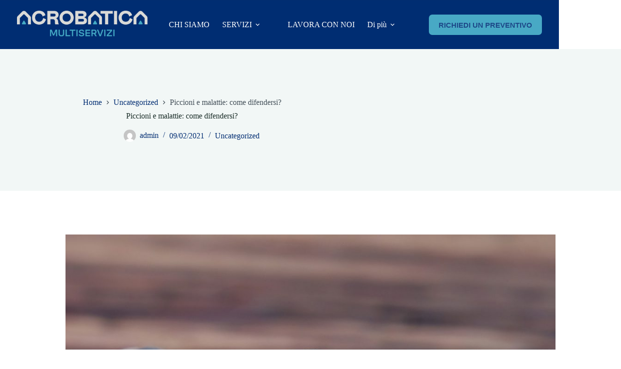

--- FILE ---
content_type: text/html; charset=UTF-8
request_url: https://multiservizi.ediliziacrobatica.com/piccioni-e-malattie-come-difendersi/
body_size: 19443
content:
<!doctype html>
<html lang="it-IT" prefix="og: https://ogp.me/ns#">
<head>
	
	<meta charset="UTF-8">
	<meta name="viewport" content="width=device-width, initial-scale=1, maximum-scale=5, viewport-fit=cover">
	<link rel="profile" href="https://gmpg.org/xfn/11">

	
<!-- Google Tag Manager -->
<script>(function(w,d,s,l,i){w[l]=w[l]||[];w[l].push({'gtm.start':new Date().getTime(),event:'gtm.js'});var f=d.getElementsByTagName(s)[0],j=d.createElement(s),dl=l!='dataLayer'?'&l='+l:'';j.async=true;j.src='https://www.googletagmanager.com/gtm.js?id='+i+dl;f.parentNode.insertBefore(j,f);})(window,document,'script','dataLayer','GTM-PJ965VC');</script>
<!-- End Google Tag Manager -->

<!-- Google Tag Manager for WordPress by gtm4wp.com -->
<script data-cfasync="false" data-pagespeed-no-defer>
	var gtm4wp_datalayer_name = "dataLayer";
	var dataLayer = dataLayer || [];
</script>
<!-- End Google Tag Manager for WordPress by gtm4wp.com -->
<!-- Ottimizzazione per i motori di ricerca di Rank Math - https://rankmath.com/ -->
<title>Piccioni e Malattie: come difendersi? - EdilziAcrobatica Multiservizi</title>
<meta name="description" content="Piccioni e malattie, il guano è il principale colpevole. Proprio per questo motivo, è fondamentale procedere con una pulizia adeguata."/>
<meta name="robots" content="follow, index, max-snippet:-1, max-video-preview:-1, max-image-preview:large"/>
<link rel="canonical" href="https://multiservizi.ediliziacrobatica.com/piccioni-e-malattie-come-difendersi/" />
<meta property="og:locale" content="it_IT" />
<meta property="og:type" content="article" />
<meta property="og:title" content="Piccioni e Malattie: come difendersi? - EdilziAcrobatica Multiservizi" />
<meta property="og:description" content="Piccioni e malattie, il guano è il principale colpevole. Proprio per questo motivo, è fondamentale procedere con una pulizia adeguata." />
<meta property="og:url" content="https://multiservizi.ediliziacrobatica.com/piccioni-e-malattie-come-difendersi/" />
<meta property="og:site_name" content="Acrobatica Multiservizi" />
<meta property="article:section" content="Uncategorized" />
<meta property="og:image" content="https://multiservizi.ediliziacrobatica.com/wp-content/uploads/2021/02/pigeons-3268990_1920.jpg" />
<meta property="og:image:secure_url" content="https://multiservizi.ediliziacrobatica.com/wp-content/uploads/2021/02/pigeons-3268990_1920.jpg" />
<meta property="og:image:width" content="1920" />
<meta property="og:image:height" content="1322" />
<meta property="og:image:alt" content="Piccioni e Malattie Rimozione Guano Piccioni - EdiliziAcrobatica Multiservizi" />
<meta property="og:image:type" content="image/jpeg" />
<meta property="article:published_time" content="2021-02-09T17:00:00+01:00" />
<meta name="twitter:card" content="summary_large_image" />
<meta name="twitter:title" content="Piccioni e Malattie: come difendersi? - EdilziAcrobatica Multiservizi" />
<meta name="twitter:description" content="Piccioni e malattie, il guano è il principale colpevole. Proprio per questo motivo, è fondamentale procedere con una pulizia adeguata." />
<meta name="twitter:image" content="https://multiservizi.ediliziacrobatica.com/wp-content/uploads/2021/02/pigeons-3268990_1920.jpg" />
<script type="application/ld+json" class="rank-math-schema">{"@context":"https://schema.org","@graph":[{"@type":["HomeAndConstructionBusiness","Organization"],"@id":"https://multiservizi.ediliziacrobatica.com/#organization","name":"Acrobatica Multiservizi","url":"https://multiservizi.ediliziacrobatica.com","logo":{"@type":"ImageObject","@id":"https://multiservizi.ediliziacrobatica.com/#logo","url":"https://multiservizi.ediliziacrobatica.com/wp-content/uploads/2024/03/LOGO_MULTISERVIZI_PAYOFF_GRIGIOPERSIAN.png","contentUrl":"https://multiservizi.ediliziacrobatica.com/wp-content/uploads/2024/03/LOGO_MULTISERVIZI_PAYOFF_GRIGIOPERSIAN.png","caption":"Acrobatica Multiservizi","inLanguage":"it-IT","width":"1640","height":"353"},"openingHours":["Monday,Tuesday,Wednesday,Thursday,Friday,Saturday,Sunday 09:00-17:00"],"image":{"@id":"https://multiservizi.ediliziacrobatica.com/#logo"}},{"@type":"WebSite","@id":"https://multiservizi.ediliziacrobatica.com/#website","url":"https://multiservizi.ediliziacrobatica.com","name":"Acrobatica Multiservizi","publisher":{"@id":"https://multiservizi.ediliziacrobatica.com/#organization"},"inLanguage":"it-IT"},{"@type":"ImageObject","@id":"https://multiservizi.ediliziacrobatica.com/wp-content/uploads/2021/02/pigeons-3268990_1920.jpg","url":"https://multiservizi.ediliziacrobatica.com/wp-content/uploads/2021/02/pigeons-3268990_1920.jpg","width":"1920","height":"1322","caption":"Piccioni e Malattie Rimozione Guano Piccioni - EdiliziAcrobatica Multiservizi","inLanguage":"it-IT"},{"@type":"BreadcrumbList","@id":"https://multiservizi.ediliziacrobatica.com/piccioni-e-malattie-come-difendersi/#breadcrumb","itemListElement":[{"@type":"ListItem","position":"1","item":{"@id":"https://multiservizi.ediliziacrobatica.com","name":"Home"}},{"@type":"ListItem","position":"2","item":{"@id":"https://multiservizi.ediliziacrobatica.com/piccioni-e-malattie-come-difendersi/","name":"Piccioni e malattie: come difendersi?"}}]},{"@type":"WebPage","@id":"https://multiservizi.ediliziacrobatica.com/piccioni-e-malattie-come-difendersi/#webpage","url":"https://multiservizi.ediliziacrobatica.com/piccioni-e-malattie-come-difendersi/","name":"Piccioni e Malattie: come difendersi? - EdilziAcrobatica Multiservizi","datePublished":"2021-02-09T17:00:00+01:00","dateModified":"2021-02-09T17:00:00+01:00","isPartOf":{"@id":"https://multiservizi.ediliziacrobatica.com/#website"},"primaryImageOfPage":{"@id":"https://multiservizi.ediliziacrobatica.com/wp-content/uploads/2021/02/pigeons-3268990_1920.jpg"},"inLanguage":"it-IT","breadcrumb":{"@id":"https://multiservizi.ediliziacrobatica.com/piccioni-e-malattie-come-difendersi/#breadcrumb"}},{"@type":"Person","@id":"https://multiservizi.ediliziacrobatica.com/author/admin/","name":"admin","url":"https://multiservizi.ediliziacrobatica.com/author/admin/","image":{"@type":"ImageObject","@id":"https://secure.gravatar.com/avatar/13f042e30b2fd7e337a4631b223b2385d611140f3a646f4ca265e8914c94146d?s=96&amp;d=mm&amp;r=g","url":"https://secure.gravatar.com/avatar/13f042e30b2fd7e337a4631b223b2385d611140f3a646f4ca265e8914c94146d?s=96&amp;d=mm&amp;r=g","caption":"admin","inLanguage":"it-IT"},"worksFor":{"@id":"https://multiservizi.ediliziacrobatica.com/#organization"}},{"@type":"BlogPosting","headline":"Piccioni e Malattie: come difendersi? - EdilziAcrobatica Multiservizi","keywords":"piccioni e malattie","datePublished":"2021-02-09T17:00:00+01:00","dateModified":"2021-02-09T17:00:00+01:00","author":{"@id":"https://multiservizi.ediliziacrobatica.com/author/admin/","name":"admin"},"publisher":{"@id":"https://multiservizi.ediliziacrobatica.com/#organization"},"description":"Piccioni e malattie, il guano \u00e8 il principale colpevole. Proprio per questo motivo, \u00e8 fondamentale procedere con una pulizia adeguata.","name":"Piccioni e Malattie: come difendersi? - EdilziAcrobatica Multiservizi","@id":"https://multiservizi.ediliziacrobatica.com/piccioni-e-malattie-come-difendersi/#richSnippet","isPartOf":{"@id":"https://multiservizi.ediliziacrobatica.com/piccioni-e-malattie-come-difendersi/#webpage"},"image":{"@id":"https://multiservizi.ediliziacrobatica.com/wp-content/uploads/2021/02/pigeons-3268990_1920.jpg"},"inLanguage":"it-IT","mainEntityOfPage":{"@id":"https://multiservizi.ediliziacrobatica.com/piccioni-e-malattie-come-difendersi/#webpage"}}]}</script>
<!-- /Rank Math WordPress SEO plugin -->

<link rel='dns-prefetch' href='//fonts.googleapis.com' />
<link rel='dns-prefetch' href='//use.fontawesome.com' />
<link rel="alternate" type="application/rss+xml" title="Acrobatica Multiservizi &raquo; Feed" href="https://multiservizi.ediliziacrobatica.com/feed/" />
<link rel="alternate" type="application/rss+xml" title="Acrobatica Multiservizi &raquo; Feed dei commenti" href="https://multiservizi.ediliziacrobatica.com/comments/feed/" />
<link rel="alternate" type="application/rss+xml" title="Acrobatica Multiservizi &raquo; Piccioni e malattie: come difendersi? Feed dei commenti" href="https://multiservizi.ediliziacrobatica.com/piccioni-e-malattie-come-difendersi/feed/" />
<link rel="alternate" title="oEmbed (JSON)" type="application/json+oembed" href="https://multiservizi.ediliziacrobatica.com/wp-json/oembed/1.0/embed?url=https%3A%2F%2Fmultiservizi.ediliziacrobatica.com%2Fpiccioni-e-malattie-come-difendersi%2F" />
<link rel="alternate" title="oEmbed (XML)" type="text/xml+oembed" href="https://multiservizi.ediliziacrobatica.com/wp-json/oembed/1.0/embed?url=https%3A%2F%2Fmultiservizi.ediliziacrobatica.com%2Fpiccioni-e-malattie-come-difendersi%2F&#038;format=xml" />
<style id='wp-img-auto-sizes-contain-inline-css'>
img:is([sizes=auto i],[sizes^="auto," i]){contain-intrinsic-size:3000px 1500px}
/*# sourceURL=wp-img-auto-sizes-contain-inline-css */
</style>
<link rel='stylesheet' id='blocksy-dynamic-global-css' href='https://multiservizi.ediliziacrobatica.com/wp-content/uploads/blocksy/css/global.css?ver=93510' media='all' />
<link rel='stylesheet' id='wp-block-library-css' href='https://multiservizi.ediliziacrobatica.com/wp-includes/css/dist/block-library/style.min.css?ver=6.9' media='all' />
<style id='font-awesome-svg-styles-default-inline-css'>
.svg-inline--fa {
  display: inline-block;
  height: 1em;
  overflow: visible;
  vertical-align: -.125em;
}
/*# sourceURL=font-awesome-svg-styles-default-inline-css */
</style>
<link rel='stylesheet' id='font-awesome-svg-styles-css' href='https://multiservizi.ediliziacrobatica.com/wp-content/uploads/font-awesome/v5.12.1/css/svg-with-js.css' media='all' />
<style id='font-awesome-svg-styles-inline-css'>
   .wp-block-font-awesome-icon svg::before,
   .wp-rich-text-font-awesome-icon svg::before {content: unset;}
/*# sourceURL=font-awesome-svg-styles-inline-css */
</style>
<style id='global-styles-inline-css'>
:root{--wp--preset--aspect-ratio--square: 1;--wp--preset--aspect-ratio--4-3: 4/3;--wp--preset--aspect-ratio--3-4: 3/4;--wp--preset--aspect-ratio--3-2: 3/2;--wp--preset--aspect-ratio--2-3: 2/3;--wp--preset--aspect-ratio--16-9: 16/9;--wp--preset--aspect-ratio--9-16: 9/16;--wp--preset--color--black: #000000;--wp--preset--color--cyan-bluish-gray: #abb8c3;--wp--preset--color--white: #ffffff;--wp--preset--color--pale-pink: #f78da7;--wp--preset--color--vivid-red: #cf2e2e;--wp--preset--color--luminous-vivid-orange: #ff6900;--wp--preset--color--luminous-vivid-amber: #fcb900;--wp--preset--color--light-green-cyan: #7bdcb5;--wp--preset--color--vivid-green-cyan: #00d084;--wp--preset--color--pale-cyan-blue: #8ed1fc;--wp--preset--color--vivid-cyan-blue: #0693e3;--wp--preset--color--vivid-purple: #9b51e0;--wp--preset--color--palette-color-1: var(--theme-palette-color-1, #002D72);--wp--preset--color--palette-color-2: var(--theme-palette-color-2, #002D72);--wp--preset--color--palette-color-3: var(--theme-palette-color-3, #434f58);--wp--preset--color--palette-color-4: var(--theme-palette-color-4, #192c27);--wp--preset--color--palette-color-5: var(--theme-palette-color-5, #FFE800);--wp--preset--color--palette-color-6: var(--theme-palette-color-6, #F2F7F6);--wp--preset--color--palette-color-7: var(--theme-palette-color-7, #FBFCFC);--wp--preset--color--palette-color-8: var(--theme-palette-color-8, #ffffff);--wp--preset--gradient--vivid-cyan-blue-to-vivid-purple: linear-gradient(135deg,rgb(6,147,227) 0%,rgb(155,81,224) 100%);--wp--preset--gradient--light-green-cyan-to-vivid-green-cyan: linear-gradient(135deg,rgb(122,220,180) 0%,rgb(0,208,130) 100%);--wp--preset--gradient--luminous-vivid-amber-to-luminous-vivid-orange: linear-gradient(135deg,rgb(252,185,0) 0%,rgb(255,105,0) 100%);--wp--preset--gradient--luminous-vivid-orange-to-vivid-red: linear-gradient(135deg,rgb(255,105,0) 0%,rgb(207,46,46) 100%);--wp--preset--gradient--very-light-gray-to-cyan-bluish-gray: linear-gradient(135deg,rgb(238,238,238) 0%,rgb(169,184,195) 100%);--wp--preset--gradient--cool-to-warm-spectrum: linear-gradient(135deg,rgb(74,234,220) 0%,rgb(151,120,209) 20%,rgb(207,42,186) 40%,rgb(238,44,130) 60%,rgb(251,105,98) 80%,rgb(254,248,76) 100%);--wp--preset--gradient--blush-light-purple: linear-gradient(135deg,rgb(255,206,236) 0%,rgb(152,150,240) 100%);--wp--preset--gradient--blush-bordeaux: linear-gradient(135deg,rgb(254,205,165) 0%,rgb(254,45,45) 50%,rgb(107,0,62) 100%);--wp--preset--gradient--luminous-dusk: linear-gradient(135deg,rgb(255,203,112) 0%,rgb(199,81,192) 50%,rgb(65,88,208) 100%);--wp--preset--gradient--pale-ocean: linear-gradient(135deg,rgb(255,245,203) 0%,rgb(182,227,212) 50%,rgb(51,167,181) 100%);--wp--preset--gradient--electric-grass: linear-gradient(135deg,rgb(202,248,128) 0%,rgb(113,206,126) 100%);--wp--preset--gradient--midnight: linear-gradient(135deg,rgb(2,3,129) 0%,rgb(40,116,252) 100%);--wp--preset--gradient--juicy-peach: linear-gradient(to right, #ffecd2 0%, #fcb69f 100%);--wp--preset--gradient--young-passion: linear-gradient(to right, #ff8177 0%, #ff867a 0%, #ff8c7f 21%, #f99185 52%, #cf556c 78%, #b12a5b 100%);--wp--preset--gradient--true-sunset: linear-gradient(to right, #fa709a 0%, #fee140 100%);--wp--preset--gradient--morpheus-den: linear-gradient(to top, #30cfd0 0%, #330867 100%);--wp--preset--gradient--plum-plate: linear-gradient(135deg, #667eea 0%, #764ba2 100%);--wp--preset--gradient--aqua-splash: linear-gradient(15deg, #13547a 0%, #80d0c7 100%);--wp--preset--gradient--love-kiss: linear-gradient(to top, #ff0844 0%, #ffb199 100%);--wp--preset--gradient--new-retrowave: linear-gradient(to top, #3b41c5 0%, #a981bb 49%, #ffc8a9 100%);--wp--preset--gradient--plum-bath: linear-gradient(to top, #cc208e 0%, #6713d2 100%);--wp--preset--gradient--high-flight: linear-gradient(to right, #0acffe 0%, #495aff 100%);--wp--preset--gradient--teen-party: linear-gradient(-225deg, #FF057C 0%, #8D0B93 50%, #321575 100%);--wp--preset--gradient--fabled-sunset: linear-gradient(-225deg, #231557 0%, #44107A 29%, #FF1361 67%, #FFF800 100%);--wp--preset--gradient--arielle-smile: radial-gradient(circle 248px at center, #16d9e3 0%, #30c7ec 47%, #46aef7 100%);--wp--preset--gradient--itmeo-branding: linear-gradient(180deg, #2af598 0%, #009efd 100%);--wp--preset--gradient--deep-blue: linear-gradient(to right, #6a11cb 0%, #2575fc 100%);--wp--preset--gradient--strong-bliss: linear-gradient(to right, #f78ca0 0%, #f9748f 19%, #fd868c 60%, #fe9a8b 100%);--wp--preset--gradient--sweet-period: linear-gradient(to top, #3f51b1 0%, #5a55ae 13%, #7b5fac 25%, #8f6aae 38%, #a86aa4 50%, #cc6b8e 62%, #f18271 75%, #f3a469 87%, #f7c978 100%);--wp--preset--gradient--purple-division: linear-gradient(to top, #7028e4 0%, #e5b2ca 100%);--wp--preset--gradient--cold-evening: linear-gradient(to top, #0c3483 0%, #a2b6df 100%, #6b8cce 100%, #a2b6df 100%);--wp--preset--gradient--mountain-rock: linear-gradient(to right, #868f96 0%, #596164 100%);--wp--preset--gradient--desert-hump: linear-gradient(to top, #c79081 0%, #dfa579 100%);--wp--preset--gradient--ethernal-constance: linear-gradient(to top, #09203f 0%, #537895 100%);--wp--preset--gradient--happy-memories: linear-gradient(-60deg, #ff5858 0%, #f09819 100%);--wp--preset--gradient--grown-early: linear-gradient(to top, #0ba360 0%, #3cba92 100%);--wp--preset--gradient--morning-salad: linear-gradient(-225deg, #B7F8DB 0%, #50A7C2 100%);--wp--preset--gradient--night-call: linear-gradient(-225deg, #AC32E4 0%, #7918F2 48%, #4801FF 100%);--wp--preset--gradient--mind-crawl: linear-gradient(-225deg, #473B7B 0%, #3584A7 51%, #30D2BE 100%);--wp--preset--gradient--angel-care: linear-gradient(-225deg, #FFE29F 0%, #FFA99F 48%, #FF719A 100%);--wp--preset--gradient--juicy-cake: linear-gradient(to top, #e14fad 0%, #f9d423 100%);--wp--preset--gradient--rich-metal: linear-gradient(to right, #d7d2cc 0%, #304352 100%);--wp--preset--gradient--mole-hall: linear-gradient(-20deg, #616161 0%, #9bc5c3 100%);--wp--preset--gradient--cloudy-knoxville: linear-gradient(120deg, #fdfbfb 0%, #ebedee 100%);--wp--preset--gradient--soft-grass: linear-gradient(to top, #c1dfc4 0%, #deecdd 100%);--wp--preset--gradient--saint-petersburg: linear-gradient(135deg, #f5f7fa 0%, #c3cfe2 100%);--wp--preset--gradient--everlasting-sky: linear-gradient(135deg, #fdfcfb 0%, #e2d1c3 100%);--wp--preset--gradient--kind-steel: linear-gradient(-20deg, #e9defa 0%, #fbfcdb 100%);--wp--preset--gradient--over-sun: linear-gradient(60deg, #abecd6 0%, #fbed96 100%);--wp--preset--gradient--premium-white: linear-gradient(to top, #d5d4d0 0%, #d5d4d0 1%, #eeeeec 31%, #efeeec 75%, #e9e9e7 100%);--wp--preset--gradient--clean-mirror: linear-gradient(45deg, #93a5cf 0%, #e4efe9 100%);--wp--preset--gradient--wild-apple: linear-gradient(to top, #d299c2 0%, #fef9d7 100%);--wp--preset--gradient--snow-again: linear-gradient(to top, #e6e9f0 0%, #eef1f5 100%);--wp--preset--gradient--confident-cloud: linear-gradient(to top, #dad4ec 0%, #dad4ec 1%, #f3e7e9 100%);--wp--preset--gradient--glass-water: linear-gradient(to top, #dfe9f3 0%, white 100%);--wp--preset--gradient--perfect-white: linear-gradient(-225deg, #E3FDF5 0%, #FFE6FA 100%);--wp--preset--font-size--small: 13px;--wp--preset--font-size--medium: 20px;--wp--preset--font-size--large: clamp(22px, 1.375rem + ((1vw - 3.2px) * 0.625), 30px);--wp--preset--font-size--x-large: clamp(30px, 1.875rem + ((1vw - 3.2px) * 1.563), 50px);--wp--preset--font-size--xx-large: clamp(45px, 2.813rem + ((1vw - 3.2px) * 2.734), 80px);--wp--preset--spacing--20: 0.44rem;--wp--preset--spacing--30: 0.67rem;--wp--preset--spacing--40: 1rem;--wp--preset--spacing--50: 1.5rem;--wp--preset--spacing--60: 2.25rem;--wp--preset--spacing--70: 3.38rem;--wp--preset--spacing--80: 5.06rem;--wp--preset--shadow--natural: 6px 6px 9px rgba(0, 0, 0, 0.2);--wp--preset--shadow--deep: 12px 12px 50px rgba(0, 0, 0, 0.4);--wp--preset--shadow--sharp: 6px 6px 0px rgba(0, 0, 0, 0.2);--wp--preset--shadow--outlined: 6px 6px 0px -3px rgb(255, 255, 255), 6px 6px rgb(0, 0, 0);--wp--preset--shadow--crisp: 6px 6px 0px rgb(0, 0, 0);}:root { --wp--style--global--content-size: var(--theme-block-max-width);--wp--style--global--wide-size: var(--theme-block-wide-max-width); }:where(body) { margin: 0; }.wp-site-blocks > .alignleft { float: left; margin-right: 2em; }.wp-site-blocks > .alignright { float: right; margin-left: 2em; }.wp-site-blocks > .aligncenter { justify-content: center; margin-left: auto; margin-right: auto; }:where(.wp-site-blocks) > * { margin-block-start: var(--theme-content-spacing); margin-block-end: 0; }:where(.wp-site-blocks) > :first-child { margin-block-start: 0; }:where(.wp-site-blocks) > :last-child { margin-block-end: 0; }:root { --wp--style--block-gap: var(--theme-content-spacing); }:root :where(.is-layout-flow) > :first-child{margin-block-start: 0;}:root :where(.is-layout-flow) > :last-child{margin-block-end: 0;}:root :where(.is-layout-flow) > *{margin-block-start: var(--theme-content-spacing);margin-block-end: 0;}:root :where(.is-layout-constrained) > :first-child{margin-block-start: 0;}:root :where(.is-layout-constrained) > :last-child{margin-block-end: 0;}:root :where(.is-layout-constrained) > *{margin-block-start: var(--theme-content-spacing);margin-block-end: 0;}:root :where(.is-layout-flex){gap: var(--theme-content-spacing);}:root :where(.is-layout-grid){gap: var(--theme-content-spacing);}.is-layout-flow > .alignleft{float: left;margin-inline-start: 0;margin-inline-end: 2em;}.is-layout-flow > .alignright{float: right;margin-inline-start: 2em;margin-inline-end: 0;}.is-layout-flow > .aligncenter{margin-left: auto !important;margin-right: auto !important;}.is-layout-constrained > .alignleft{float: left;margin-inline-start: 0;margin-inline-end: 2em;}.is-layout-constrained > .alignright{float: right;margin-inline-start: 2em;margin-inline-end: 0;}.is-layout-constrained > .aligncenter{margin-left: auto !important;margin-right: auto !important;}.is-layout-constrained > :where(:not(.alignleft):not(.alignright):not(.alignfull)){max-width: var(--wp--style--global--content-size);margin-left: auto !important;margin-right: auto !important;}.is-layout-constrained > .alignwide{max-width: var(--wp--style--global--wide-size);}body .is-layout-flex{display: flex;}.is-layout-flex{flex-wrap: wrap;align-items: center;}.is-layout-flex > :is(*, div){margin: 0;}body .is-layout-grid{display: grid;}.is-layout-grid > :is(*, div){margin: 0;}body{padding-top: 0px;padding-right: 0px;padding-bottom: 0px;padding-left: 0px;}:root :where(.wp-element-button, .wp-block-button__link){font-style: inherit;font-weight: inherit;letter-spacing: inherit;text-transform: inherit;}.has-black-color{color: var(--wp--preset--color--black) !important;}.has-cyan-bluish-gray-color{color: var(--wp--preset--color--cyan-bluish-gray) !important;}.has-white-color{color: var(--wp--preset--color--white) !important;}.has-pale-pink-color{color: var(--wp--preset--color--pale-pink) !important;}.has-vivid-red-color{color: var(--wp--preset--color--vivid-red) !important;}.has-luminous-vivid-orange-color{color: var(--wp--preset--color--luminous-vivid-orange) !important;}.has-luminous-vivid-amber-color{color: var(--wp--preset--color--luminous-vivid-amber) !important;}.has-light-green-cyan-color{color: var(--wp--preset--color--light-green-cyan) !important;}.has-vivid-green-cyan-color{color: var(--wp--preset--color--vivid-green-cyan) !important;}.has-pale-cyan-blue-color{color: var(--wp--preset--color--pale-cyan-blue) !important;}.has-vivid-cyan-blue-color{color: var(--wp--preset--color--vivid-cyan-blue) !important;}.has-vivid-purple-color{color: var(--wp--preset--color--vivid-purple) !important;}.has-palette-color-1-color{color: var(--wp--preset--color--palette-color-1) !important;}.has-palette-color-2-color{color: var(--wp--preset--color--palette-color-2) !important;}.has-palette-color-3-color{color: var(--wp--preset--color--palette-color-3) !important;}.has-palette-color-4-color{color: var(--wp--preset--color--palette-color-4) !important;}.has-palette-color-5-color{color: var(--wp--preset--color--palette-color-5) !important;}.has-palette-color-6-color{color: var(--wp--preset--color--palette-color-6) !important;}.has-palette-color-7-color{color: var(--wp--preset--color--palette-color-7) !important;}.has-palette-color-8-color{color: var(--wp--preset--color--palette-color-8) !important;}.has-black-background-color{background-color: var(--wp--preset--color--black) !important;}.has-cyan-bluish-gray-background-color{background-color: var(--wp--preset--color--cyan-bluish-gray) !important;}.has-white-background-color{background-color: var(--wp--preset--color--white) !important;}.has-pale-pink-background-color{background-color: var(--wp--preset--color--pale-pink) !important;}.has-vivid-red-background-color{background-color: var(--wp--preset--color--vivid-red) !important;}.has-luminous-vivid-orange-background-color{background-color: var(--wp--preset--color--luminous-vivid-orange) !important;}.has-luminous-vivid-amber-background-color{background-color: var(--wp--preset--color--luminous-vivid-amber) !important;}.has-light-green-cyan-background-color{background-color: var(--wp--preset--color--light-green-cyan) !important;}.has-vivid-green-cyan-background-color{background-color: var(--wp--preset--color--vivid-green-cyan) !important;}.has-pale-cyan-blue-background-color{background-color: var(--wp--preset--color--pale-cyan-blue) !important;}.has-vivid-cyan-blue-background-color{background-color: var(--wp--preset--color--vivid-cyan-blue) !important;}.has-vivid-purple-background-color{background-color: var(--wp--preset--color--vivid-purple) !important;}.has-palette-color-1-background-color{background-color: var(--wp--preset--color--palette-color-1) !important;}.has-palette-color-2-background-color{background-color: var(--wp--preset--color--palette-color-2) !important;}.has-palette-color-3-background-color{background-color: var(--wp--preset--color--palette-color-3) !important;}.has-palette-color-4-background-color{background-color: var(--wp--preset--color--palette-color-4) !important;}.has-palette-color-5-background-color{background-color: var(--wp--preset--color--palette-color-5) !important;}.has-palette-color-6-background-color{background-color: var(--wp--preset--color--palette-color-6) !important;}.has-palette-color-7-background-color{background-color: var(--wp--preset--color--palette-color-7) !important;}.has-palette-color-8-background-color{background-color: var(--wp--preset--color--palette-color-8) !important;}.has-black-border-color{border-color: var(--wp--preset--color--black) !important;}.has-cyan-bluish-gray-border-color{border-color: var(--wp--preset--color--cyan-bluish-gray) !important;}.has-white-border-color{border-color: var(--wp--preset--color--white) !important;}.has-pale-pink-border-color{border-color: var(--wp--preset--color--pale-pink) !important;}.has-vivid-red-border-color{border-color: var(--wp--preset--color--vivid-red) !important;}.has-luminous-vivid-orange-border-color{border-color: var(--wp--preset--color--luminous-vivid-orange) !important;}.has-luminous-vivid-amber-border-color{border-color: var(--wp--preset--color--luminous-vivid-amber) !important;}.has-light-green-cyan-border-color{border-color: var(--wp--preset--color--light-green-cyan) !important;}.has-vivid-green-cyan-border-color{border-color: var(--wp--preset--color--vivid-green-cyan) !important;}.has-pale-cyan-blue-border-color{border-color: var(--wp--preset--color--pale-cyan-blue) !important;}.has-vivid-cyan-blue-border-color{border-color: var(--wp--preset--color--vivid-cyan-blue) !important;}.has-vivid-purple-border-color{border-color: var(--wp--preset--color--vivid-purple) !important;}.has-palette-color-1-border-color{border-color: var(--wp--preset--color--palette-color-1) !important;}.has-palette-color-2-border-color{border-color: var(--wp--preset--color--palette-color-2) !important;}.has-palette-color-3-border-color{border-color: var(--wp--preset--color--palette-color-3) !important;}.has-palette-color-4-border-color{border-color: var(--wp--preset--color--palette-color-4) !important;}.has-palette-color-5-border-color{border-color: var(--wp--preset--color--palette-color-5) !important;}.has-palette-color-6-border-color{border-color: var(--wp--preset--color--palette-color-6) !important;}.has-palette-color-7-border-color{border-color: var(--wp--preset--color--palette-color-7) !important;}.has-palette-color-8-border-color{border-color: var(--wp--preset--color--palette-color-8) !important;}.has-vivid-cyan-blue-to-vivid-purple-gradient-background{background: var(--wp--preset--gradient--vivid-cyan-blue-to-vivid-purple) !important;}.has-light-green-cyan-to-vivid-green-cyan-gradient-background{background: var(--wp--preset--gradient--light-green-cyan-to-vivid-green-cyan) !important;}.has-luminous-vivid-amber-to-luminous-vivid-orange-gradient-background{background: var(--wp--preset--gradient--luminous-vivid-amber-to-luminous-vivid-orange) !important;}.has-luminous-vivid-orange-to-vivid-red-gradient-background{background: var(--wp--preset--gradient--luminous-vivid-orange-to-vivid-red) !important;}.has-very-light-gray-to-cyan-bluish-gray-gradient-background{background: var(--wp--preset--gradient--very-light-gray-to-cyan-bluish-gray) !important;}.has-cool-to-warm-spectrum-gradient-background{background: var(--wp--preset--gradient--cool-to-warm-spectrum) !important;}.has-blush-light-purple-gradient-background{background: var(--wp--preset--gradient--blush-light-purple) !important;}.has-blush-bordeaux-gradient-background{background: var(--wp--preset--gradient--blush-bordeaux) !important;}.has-luminous-dusk-gradient-background{background: var(--wp--preset--gradient--luminous-dusk) !important;}.has-pale-ocean-gradient-background{background: var(--wp--preset--gradient--pale-ocean) !important;}.has-electric-grass-gradient-background{background: var(--wp--preset--gradient--electric-grass) !important;}.has-midnight-gradient-background{background: var(--wp--preset--gradient--midnight) !important;}.has-juicy-peach-gradient-background{background: var(--wp--preset--gradient--juicy-peach) !important;}.has-young-passion-gradient-background{background: var(--wp--preset--gradient--young-passion) !important;}.has-true-sunset-gradient-background{background: var(--wp--preset--gradient--true-sunset) !important;}.has-morpheus-den-gradient-background{background: var(--wp--preset--gradient--morpheus-den) !important;}.has-plum-plate-gradient-background{background: var(--wp--preset--gradient--plum-plate) !important;}.has-aqua-splash-gradient-background{background: var(--wp--preset--gradient--aqua-splash) !important;}.has-love-kiss-gradient-background{background: var(--wp--preset--gradient--love-kiss) !important;}.has-new-retrowave-gradient-background{background: var(--wp--preset--gradient--new-retrowave) !important;}.has-plum-bath-gradient-background{background: var(--wp--preset--gradient--plum-bath) !important;}.has-high-flight-gradient-background{background: var(--wp--preset--gradient--high-flight) !important;}.has-teen-party-gradient-background{background: var(--wp--preset--gradient--teen-party) !important;}.has-fabled-sunset-gradient-background{background: var(--wp--preset--gradient--fabled-sunset) !important;}.has-arielle-smile-gradient-background{background: var(--wp--preset--gradient--arielle-smile) !important;}.has-itmeo-branding-gradient-background{background: var(--wp--preset--gradient--itmeo-branding) !important;}.has-deep-blue-gradient-background{background: var(--wp--preset--gradient--deep-blue) !important;}.has-strong-bliss-gradient-background{background: var(--wp--preset--gradient--strong-bliss) !important;}.has-sweet-period-gradient-background{background: var(--wp--preset--gradient--sweet-period) !important;}.has-purple-division-gradient-background{background: var(--wp--preset--gradient--purple-division) !important;}.has-cold-evening-gradient-background{background: var(--wp--preset--gradient--cold-evening) !important;}.has-mountain-rock-gradient-background{background: var(--wp--preset--gradient--mountain-rock) !important;}.has-desert-hump-gradient-background{background: var(--wp--preset--gradient--desert-hump) !important;}.has-ethernal-constance-gradient-background{background: var(--wp--preset--gradient--ethernal-constance) !important;}.has-happy-memories-gradient-background{background: var(--wp--preset--gradient--happy-memories) !important;}.has-grown-early-gradient-background{background: var(--wp--preset--gradient--grown-early) !important;}.has-morning-salad-gradient-background{background: var(--wp--preset--gradient--morning-salad) !important;}.has-night-call-gradient-background{background: var(--wp--preset--gradient--night-call) !important;}.has-mind-crawl-gradient-background{background: var(--wp--preset--gradient--mind-crawl) !important;}.has-angel-care-gradient-background{background: var(--wp--preset--gradient--angel-care) !important;}.has-juicy-cake-gradient-background{background: var(--wp--preset--gradient--juicy-cake) !important;}.has-rich-metal-gradient-background{background: var(--wp--preset--gradient--rich-metal) !important;}.has-mole-hall-gradient-background{background: var(--wp--preset--gradient--mole-hall) !important;}.has-cloudy-knoxville-gradient-background{background: var(--wp--preset--gradient--cloudy-knoxville) !important;}.has-soft-grass-gradient-background{background: var(--wp--preset--gradient--soft-grass) !important;}.has-saint-petersburg-gradient-background{background: var(--wp--preset--gradient--saint-petersburg) !important;}.has-everlasting-sky-gradient-background{background: var(--wp--preset--gradient--everlasting-sky) !important;}.has-kind-steel-gradient-background{background: var(--wp--preset--gradient--kind-steel) !important;}.has-over-sun-gradient-background{background: var(--wp--preset--gradient--over-sun) !important;}.has-premium-white-gradient-background{background: var(--wp--preset--gradient--premium-white) !important;}.has-clean-mirror-gradient-background{background: var(--wp--preset--gradient--clean-mirror) !important;}.has-wild-apple-gradient-background{background: var(--wp--preset--gradient--wild-apple) !important;}.has-snow-again-gradient-background{background: var(--wp--preset--gradient--snow-again) !important;}.has-confident-cloud-gradient-background{background: var(--wp--preset--gradient--confident-cloud) !important;}.has-glass-water-gradient-background{background: var(--wp--preset--gradient--glass-water) !important;}.has-perfect-white-gradient-background{background: var(--wp--preset--gradient--perfect-white) !important;}.has-small-font-size{font-size: var(--wp--preset--font-size--small) !important;}.has-medium-font-size{font-size: var(--wp--preset--font-size--medium) !important;}.has-large-font-size{font-size: var(--wp--preset--font-size--large) !important;}.has-x-large-font-size{font-size: var(--wp--preset--font-size--x-large) !important;}.has-xx-large-font-size{font-size: var(--wp--preset--font-size--xx-large) !important;}
:root :where(.wp-block-pullquote){font-size: clamp(0.984em, 0.984rem + ((1vw - 0.2em) * 0.645), 1.5em);line-height: 1.6;}
/*# sourceURL=global-styles-inline-css */
</style>
<link rel='stylesheet' id='wp-ada-compliance-styles-css' href='https://multiservizi.ediliziacrobatica.com/wp-content/plugins/wp-ada-compliance-check-basic/styles.css?ver=1767383585' media='all' />
<link rel='stylesheet' id='parent-style-css' href='https://multiservizi.ediliziacrobatica.com/wp-content/themes/blocksy/style.css?ver=6.9' media='all' />
<link rel='stylesheet' id='blocksy-fonts-font-source-google-css' href='https://fonts.googleapis.com/css2?family=Sen:wght@700&#038;display=swap' media='all' />
<link rel='stylesheet' id='ct-main-styles-css' href='https://multiservizi.ediliziacrobatica.com/wp-content/themes/blocksy/static/bundle/main.min.css?ver=2.1.25' media='all' />
<link rel='stylesheet' id='ct-page-title-styles-css' href='https://multiservizi.ediliziacrobatica.com/wp-content/themes/blocksy/static/bundle/page-title.min.css?ver=2.1.25' media='all' />
<link rel='stylesheet' id='ct-elementor-styles-css' href='https://multiservizi.ediliziacrobatica.com/wp-content/themes/blocksy/static/bundle/elementor-frontend.min.css?ver=2.1.25' media='all' />
<link rel='stylesheet' id='ct-share-box-styles-css' href='https://multiservizi.ediliziacrobatica.com/wp-content/themes/blocksy/static/bundle/share-box.min.css?ver=2.1.25' media='all' />
<link rel='stylesheet' id='font-awesome-official-css' href='https://use.fontawesome.com/releases/v5.12.1/css/all.css' media='all' integrity="sha384-v8BU367qNbs/aIZIxuivaU55N5GPF89WBerHoGA4QTcbUjYiLQtKdrfXnqAcXyTv" crossorigin="anonymous" />
<link rel='stylesheet' id='font-awesome-official-v4shim-css' href='https://use.fontawesome.com/releases/v5.12.1/css/v4-shims.css' media='all' integrity="sha384-C8a18+Gvny8XkjAdfto/vjAUdpGuPtl1Ix/K2BgKhFaVO6w4onVVHiEaN9h9XsvX" crossorigin="anonymous" />
<style id='font-awesome-official-v4shim-inline-css'>
@font-face {
font-family: "FontAwesome";
font-display: block;
src: url("https://use.fontawesome.com/releases/v5.12.1/webfonts/fa-brands-400.eot"),
		url("https://use.fontawesome.com/releases/v5.12.1/webfonts/fa-brands-400.eot?#iefix") format("embedded-opentype"),
		url("https://use.fontawesome.com/releases/v5.12.1/webfonts/fa-brands-400.woff2") format("woff2"),
		url("https://use.fontawesome.com/releases/v5.12.1/webfonts/fa-brands-400.woff") format("woff"),
		url("https://use.fontawesome.com/releases/v5.12.1/webfonts/fa-brands-400.ttf") format("truetype"),
		url("https://use.fontawesome.com/releases/v5.12.1/webfonts/fa-brands-400.svg#fontawesome") format("svg");
}

@font-face {
font-family: "FontAwesome";
font-display: block;
src: url("https://use.fontawesome.com/releases/v5.12.1/webfonts/fa-solid-900.eot"),
		url("https://use.fontawesome.com/releases/v5.12.1/webfonts/fa-solid-900.eot?#iefix") format("embedded-opentype"),
		url("https://use.fontawesome.com/releases/v5.12.1/webfonts/fa-solid-900.woff2") format("woff2"),
		url("https://use.fontawesome.com/releases/v5.12.1/webfonts/fa-solid-900.woff") format("woff"),
		url("https://use.fontawesome.com/releases/v5.12.1/webfonts/fa-solid-900.ttf") format("truetype"),
		url("https://use.fontawesome.com/releases/v5.12.1/webfonts/fa-solid-900.svg#fontawesome") format("svg");
}

@font-face {
font-family: "FontAwesome";
font-display: block;
src: url("https://use.fontawesome.com/releases/v5.12.1/webfonts/fa-regular-400.eot"),
		url("https://use.fontawesome.com/releases/v5.12.1/webfonts/fa-regular-400.eot?#iefix") format("embedded-opentype"),
		url("https://use.fontawesome.com/releases/v5.12.1/webfonts/fa-regular-400.woff2") format("woff2"),
		url("https://use.fontawesome.com/releases/v5.12.1/webfonts/fa-regular-400.woff") format("woff"),
		url("https://use.fontawesome.com/releases/v5.12.1/webfonts/fa-regular-400.ttf") format("truetype"),
		url("https://use.fontawesome.com/releases/v5.12.1/webfonts/fa-regular-400.svg#fontawesome") format("svg");
unicode-range: U+F004-F005,U+F007,U+F017,U+F022,U+F024,U+F02E,U+F03E,U+F044,U+F057-F059,U+F06E,U+F070,U+F075,U+F07B-F07C,U+F080,U+F086,U+F089,U+F094,U+F09D,U+F0A0,U+F0A4-F0A7,U+F0C5,U+F0C7-F0C8,U+F0E0,U+F0EB,U+F0F3,U+F0F8,U+F0FE,U+F111,U+F118-F11A,U+F11C,U+F133,U+F144,U+F146,U+F14A,U+F14D-F14E,U+F150-F152,U+F15B-F15C,U+F164-F165,U+F185-F186,U+F191-F192,U+F1AD,U+F1C1-F1C9,U+F1CD,U+F1D8,U+F1E3,U+F1EA,U+F1F6,U+F1F9,U+F20A,U+F247-F249,U+F24D,U+F254-F25B,U+F25D,U+F267,U+F271-F274,U+F279,U+F28B,U+F28D,U+F2B5-F2B6,U+F2B9,U+F2BB,U+F2BD,U+F2C1-F2C2,U+F2D0,U+F2D2,U+F2DC,U+F2ED,U+F328,U+F358-F35B,U+F3A5,U+F3D1,U+F410,U+F4AD;
}
/*# sourceURL=font-awesome-official-v4shim-inline-css */
</style>
<link rel="https://api.w.org/" href="https://multiservizi.ediliziacrobatica.com/wp-json/" /><link rel="alternate" title="JSON" type="application/json" href="https://multiservizi.ediliziacrobatica.com/wp-json/wp/v2/posts/26010" /><link rel="EditURI" type="application/rsd+xml" title="RSD" href="https://multiservizi.ediliziacrobatica.com/xmlrpc.php?rsd" />
<meta name="generator" content="WordPress 6.9" />
<link rel='shortlink' href='https://multiservizi.ediliziacrobatica.com/?p=26010' />

<!-- Google Tag Manager for WordPress by gtm4wp.com -->
<!-- GTM Container placement set to off -->
<script data-cfasync="false" data-pagespeed-no-defer>
	var dataLayer_content = {"pageTitle":"Piccioni e Malattie: come difendersi? - EdilziAcrobatica Multiservizi","pagePostType":"post","pagePostType2":"single-post","pageCategory":["uncategorized"],"pagePostTerms":{"category":["Uncategorized"],"meta":{"slide_template":"default","rs_page_bg_color":"#ffffff","blocksy_post_meta_options":"a:1:{s:17:\"styles_descriptor\";a:3:{s:6:\"styles\";a:3:{s:7:\"desktop\";s:0:\"\";s:6:\"tablet\";s:0:\"\";s:6:\"mobile\";s:0:\"\";}s:12:\"google_fonts\";a:0:{}s:7:\"version\";i:6;}}","rank_math_primary_category":1,"rank_math_title":"Piccioni e Malattie: come difendersi? - EdilziAcrobatica Multiservizi","rank_math_description":"Piccioni e malattie, il guano è il principale colpevole. Proprio per questo motivo, è fondamentale procedere con una pulizia adeguata.","rank_math_focus_keyword":"piccioni e malattie","rank_math_news_sitemap_robots":"index","rank_math_robots":"a:1:{i:0;s:5:\"index\";}","rank_math_seo_score":70,"rank_math_internal_links_processed":1}},"postID":26010,"postFormat":"standard"};
	dataLayer.push( dataLayer_content );
</script>
<script data-cfasync="false" data-pagespeed-no-defer>
	console.warn && console.warn("[GTM4WP] Google Tag Manager container code placement set to OFF !!!");
	console.warn && console.warn("[GTM4WP] Data layer codes are active but GTM container must be loaded using custom coding !!!");
</script>
<!-- End Google Tag Manager for WordPress by gtm4wp.com --><noscript><link rel='stylesheet' href='https://multiservizi.ediliziacrobatica.com/wp-content/themes/blocksy/static/bundle/no-scripts.min.css' type='text/css'></noscript>
<meta name="generator" content="Elementor 3.34.2; features: additional_custom_breakpoints; settings: css_print_method-external, google_font-enabled, font_display-auto">
			<style>
				.e-con.e-parent:nth-of-type(n+4):not(.e-lazyloaded):not(.e-no-lazyload),
				.e-con.e-parent:nth-of-type(n+4):not(.e-lazyloaded):not(.e-no-lazyload) * {
					background-image: none !important;
				}
				@media screen and (max-height: 1024px) {
					.e-con.e-parent:nth-of-type(n+3):not(.e-lazyloaded):not(.e-no-lazyload),
					.e-con.e-parent:nth-of-type(n+3):not(.e-lazyloaded):not(.e-no-lazyload) * {
						background-image: none !important;
					}
				}
				@media screen and (max-height: 640px) {
					.e-con.e-parent:nth-of-type(n+2):not(.e-lazyloaded):not(.e-no-lazyload),
					.e-con.e-parent:nth-of-type(n+2):not(.e-lazyloaded):not(.e-no-lazyload) * {
						background-image: none !important;
					}
				}
			</style>
			<link rel="icon" href="https://multiservizi.ediliziacrobatica.com/wp-content/uploads/2024/01/cropped-Progetto-senza-titolo-1-32x32.png" sizes="32x32" />
<link rel="icon" href="https://multiservizi.ediliziacrobatica.com/wp-content/uploads/2024/01/cropped-Progetto-senza-titolo-1-192x192.png" sizes="192x192" />
<link rel="apple-touch-icon" href="https://multiservizi.ediliziacrobatica.com/wp-content/uploads/2024/01/cropped-Progetto-senza-titolo-1-180x180.png" />
<meta name="msapplication-TileImage" content="https://multiservizi.ediliziacrobatica.com/wp-content/uploads/2024/01/cropped-Progetto-senza-titolo-1-270x270.png" />
		<style id="wp-custom-css">
			.pulsante_posizione {
	    text-align: center;
    padding: 10px;
    background-color: #ffe800;
    max-width: 200px;
    margin: 0 auto;
    border-radius: 10px;
    color: #1d4888;
    font-weight: 700;
    text-transform: uppercase;
}
body.single-position .entry-meta {
	display: none;
}

body.single-position article {
	  background: white;
    padding-top: 100px;
    padding-bottom: 100px;
}
#choice_4_7_1 {
width: 1em;
    height: 1em;
    background-color: white;
    border-radius: 50%;
    vertical-align: middle;
    border: 1px solid #264589;
    -webkit-appearance: none;
    outline: none;
    cursor: pointer;
    appearance: none;
}

#choice_4_7_1:checked {
    background-color: #264589;
	border: 1px solid #fff;
}

/* pulsante al centro 
*/
#gform_submit_button_4 {
	margin: 0 auto;
	margin-top: 50px;
}

.pulsante-cto {
	font-weight:800;
}
.ct-footer .ct-widget {
	--content-spacing: 1em;
}

/* services and contact page icon boxes */
.ct-iconbox .elementor-icon,
.ct-iconbox .elementor-icon-box-title,
.ct-iconbox .elementor-icon-box-description {
	transition: all 0.3s ease;
}

.ct-iconbox:hover .elementor-icon, 
.ct-iconbox:hover .elementor-icon-box-title,
.ct-iconbox:hover .elementor-icon-box-description { 
	fill: var(--theme-palette-color-8) !important;
	color: var(--theme-palette-color-8) !important 
}


/* main image boxes */
[class*="ct-imagebox"]:hover .elementor-heading-title {
	color: inherit !important;
}

.ct-imagebox-small:hover .elementor-widget-container {
	color: var(--theme-palette-color-8) !important;
}

.ct-imagebox-large:hover .elementor-widget-container {
	color: var(--theme-palette-color-3) !important;
}


body.page-id-27166 p, body.page-id-27160 p, body.page-id-27172 p, body.page-id-27134 p, body.page-id-27153 p  {
	margin-bottom: 0px !important;
}		</style>
			</head>


<body data-rsssl=1 class="wp-singular post-template-default single single-post postid-26010 single-format-standard wp-custom-logo wp-embed-responsive wp-theme-blocksy wp-child-theme-blocksy-child elementor-default elementor-kit-26189 ct-elementor-default-template" data-link="type-2" data-prefix="single_blog_post" data-header="type-1:sticky" data-footer="type-1" itemscope="itemscope" itemtype="https://schema.org/Blog">


<!-- Google Tag Manager (noscript) -->
<noscript><iframe src="https://www.googletagmanager.com/ns.html?id=GTM-PJ965VC" height="0" width="0" style="display:none;visibility:hidden"></iframe></noscript>
<!-- End Google Tag Manager (noscript) -->
<a class="skip-link screen-reader-text" href="#main">Salta al contenuto</a><div class="ct-drawer-canvas" data-location="start"><div id="offcanvas" class="ct-panel ct-header" data-behaviour="modal" role="dialog" aria-label="Modal offcanvas" inert="">
		<div class="ct-panel-actions">
			
			<button class="ct-toggle-close" data-type="type-1" aria-label="Chiudi il carrello">
				<svg class="ct-icon" width="12" height="12" viewBox="0 0 15 15"><path d="M1 15a1 1 0 01-.71-.29 1 1 0 010-1.41l5.8-5.8-5.8-5.8A1 1 0 011.7.29l5.8 5.8 5.8-5.8a1 1 0 011.41 1.41l-5.8 5.8 5.8 5.8a1 1 0 01-1.41 1.41l-5.8-5.8-5.8 5.8A1 1 0 011 15z"/></svg>
			</button>
		</div>
		<div class="ct-panel-content" data-device="desktop"><div class="ct-panel-content-inner"></div></div><div class="ct-panel-content" data-device="mobile"><div class="ct-panel-content-inner">
<div
	class="ct-header-text "
	data-id="text">
	<div class="entry-content is-layout-flow">
		<p><img loading="lazy" class="alignnone size-medium wp-image-41537" src="https://multiservizi.ediliziacrobatica.com/wp-content/uploads/2024/03/LOGO_MULTISERVIZI_PAYOFF_GRIGIOPERSIAN-300x65.png" alt="" width="300" height="65" /></p>	</div>
</div>

<nav
	class="mobile-menu menu-container has-submenu"
	data-id="mobile-menu" data-interaction="click" data-toggle-type="type-1" data-submenu-dots="yes"	aria-label="Main Menu">

	<ul id="menu-main-menu-1" class=""><li class="menu-item menu-item-type-post_type menu-item-object-page menu-item-26318"><a href="https://multiservizi.ediliziacrobatica.com/chi-siamo/" class="ct-menu-link">CHI SIAMO</a></li>
<li class="menu-item menu-item-type-post_type menu-item-object-page menu-item-has-children menu-item-26368"><span class="ct-sub-menu-parent"><a href="https://multiservizi.ediliziacrobatica.com/i-servizi/" class="ct-menu-link">SERVIZI</a><button class="ct-toggle-dropdown-mobile" aria-label="Apri il menu a discesa" aria-haspopup="true" aria-expanded="false"><svg class="ct-icon toggle-icon-1" width="15" height="15" viewBox="0 0 15 15" aria-hidden="true"><path d="M3.9,5.1l3.6,3.6l3.6-3.6l1.4,0.7l-5,5l-5-5L3.9,5.1z"/></svg></button></span>
<ul class="sub-menu">
	<li class="menu-item menu-item-type-post_type menu-item-object-page menu-item-27187"><a href="https://multiservizi.ediliziacrobatica.com/pulizia/" class="ct-menu-link">PULIZIA</a></li>
	<li class="menu-item menu-item-type-post_type menu-item-object-page menu-item-27188"><a href="https://multiservizi.ediliziacrobatica.com/servizio-di-sanificazione/" class="ct-menu-link">SANIFICAZIONE</a></li>
	<li class="menu-item menu-item-type-post_type menu-item-object-page menu-item-27186"><a href="https://multiservizi.ediliziacrobatica.com/piccole-manutenzioni/" class="ct-menu-link">PICCOLE MANUTENZIONI</a></li>
	<li class="menu-item menu-item-type-post_type menu-item-object-page menu-item-27190"><a href="https://multiservizi.ediliziacrobatica.com/derattizzazione/" class="ct-menu-link">DERATTIZZAZIONE</a></li>
	<li class="menu-item menu-item-type-post_type menu-item-object-page menu-item-27189"><a href="https://multiservizi.ediliziacrobatica.com/disinfestazione/" class="ct-menu-link">DISINFESTAZIONE</a></li>
</ul>
</li>
<li class="menu-item menu-item-type-custom menu-item-object-custom menu-item-49654"><a href="https://acrobaticagroup.com/posizioni-aperte/" class="ct-menu-link">LAVORA CON NOI</a></li>
<li class="menu-item menu-item-type-post_type menu-item-object-page menu-item-26741"><a href="https://multiservizi.ediliziacrobatica.com/contatti-multiservizi/" class="ct-menu-link">CONTATTI</a></li>
</ul></nav>

</div></div></div></div>
<div id="main-container">
	<header id="header" class="ct-header" data-id="type-1" itemscope="" itemtype="https://schema.org/WPHeader"><div data-device="desktop"><div class="ct-sticky-container"><div data-sticky="shrink"><div data-row="middle:boxed" data-column-set="3"><div class="ct-container"><div data-column="start" data-placements="1"><div data-items="primary">
<div	class="site-branding"
	data-id="logo"		itemscope="itemscope" itemtype="https://schema.org/Organization">

			<a href="https://multiservizi.ediliziacrobatica.com/" class="site-logo-container" rel="home" itemprop="url" ><img loading="lazy" width="1640" height="353" src="https://multiservizi.ediliziacrobatica.com/wp-content/uploads/2024/03/LOGO_MULTISERVIZI_PAYOFF_GRIGIOPERSIAN.png" class="sticky-logo" alt="Acrobatica Multiservizi" decoding="async" srcset="https://multiservizi.ediliziacrobatica.com/wp-content/uploads/2024/03/LOGO_MULTISERVIZI_PAYOFF_GRIGIOPERSIAN.png 1640w, https://multiservizi.ediliziacrobatica.com/wp-content/uploads/2024/03/LOGO_MULTISERVIZI_PAYOFF_GRIGIOPERSIAN-300x65.png 300w, https://multiservizi.ediliziacrobatica.com/wp-content/uploads/2024/03/LOGO_MULTISERVIZI_PAYOFF_GRIGIOPERSIAN-1024x220.png 1024w, https://multiservizi.ediliziacrobatica.com/wp-content/uploads/2024/03/LOGO_MULTISERVIZI_PAYOFF_GRIGIOPERSIAN-768x165.png 768w, https://multiservizi.ediliziacrobatica.com/wp-content/uploads/2024/03/LOGO_MULTISERVIZI_PAYOFF_GRIGIOPERSIAN-1536x331.png 1536w" sizes="(max-width: 1640px) 100vw, 1640px" /><img loading="lazy" width="1640" height="353" src="https://multiservizi.ediliziacrobatica.com/wp-content/uploads/2024/03/LOGO_MULTISERVIZI_PAYOFF_GRIGIOPERSIAN.png" class="default-logo" alt="Acrobatica Multiservizi" decoding="async" srcset="https://multiservizi.ediliziacrobatica.com/wp-content/uploads/2024/03/LOGO_MULTISERVIZI_PAYOFF_GRIGIOPERSIAN.png 1640w, https://multiservizi.ediliziacrobatica.com/wp-content/uploads/2024/03/LOGO_MULTISERVIZI_PAYOFF_GRIGIOPERSIAN-300x65.png 300w, https://multiservizi.ediliziacrobatica.com/wp-content/uploads/2024/03/LOGO_MULTISERVIZI_PAYOFF_GRIGIOPERSIAN-1024x220.png 1024w, https://multiservizi.ediliziacrobatica.com/wp-content/uploads/2024/03/LOGO_MULTISERVIZI_PAYOFF_GRIGIOPERSIAN-768x165.png 768w, https://multiservizi.ediliziacrobatica.com/wp-content/uploads/2024/03/LOGO_MULTISERVIZI_PAYOFF_GRIGIOPERSIAN-1536x331.png 1536w" sizes="(max-width: 1640px) 100vw, 1640px" /></a>	
	</div>

</div></div><div data-column="middle"><div data-items="">
<nav
	id="header-menu-1"
	class="header-menu-1 menu-container"
	data-id="menu" data-interaction="hover"	data-menu="type-2:left"
	data-dropdown="type-1:simple"		data-responsive="no"	itemscope="" itemtype="https://schema.org/SiteNavigationElement"	aria-label="Main Menu">

	<ul id="menu-main-menu" class="menu"><li id="menu-item-26318" class="menu-item menu-item-type-post_type menu-item-object-page menu-item-26318"><a href="https://multiservizi.ediliziacrobatica.com/chi-siamo/" class="ct-menu-link">CHI SIAMO</a></li>
<li id="menu-item-26368" class="menu-item menu-item-type-post_type menu-item-object-page menu-item-has-children menu-item-26368 animated-submenu-block"><a href="https://multiservizi.ediliziacrobatica.com/i-servizi/" class="ct-menu-link">SERVIZI<span class="ct-toggle-dropdown-desktop"><svg class="ct-icon" width="8" height="8" viewBox="0 0 15 15" aria-hidden="true"><path d="M2.1,3.2l5.4,5.4l5.4-5.4L15,4.3l-7.5,7.5L0,4.3L2.1,3.2z"/></svg></span></a><button class="ct-toggle-dropdown-desktop-ghost" aria-label="Apri il menu a discesa" aria-haspopup="true" aria-expanded="false"></button>
<ul class="sub-menu">
	<li id="menu-item-27187" class="menu-item menu-item-type-post_type menu-item-object-page menu-item-27187"><a href="https://multiservizi.ediliziacrobatica.com/pulizia/" class="ct-menu-link">PULIZIA</a></li>
	<li id="menu-item-27188" class="menu-item menu-item-type-post_type menu-item-object-page menu-item-27188"><a href="https://multiservizi.ediliziacrobatica.com/servizio-di-sanificazione/" class="ct-menu-link">SANIFICAZIONE</a></li>
	<li id="menu-item-27186" class="menu-item menu-item-type-post_type menu-item-object-page menu-item-27186"><a href="https://multiservizi.ediliziacrobatica.com/piccole-manutenzioni/" class="ct-menu-link">PICCOLE MANUTENZIONI</a></li>
	<li id="menu-item-27190" class="menu-item menu-item-type-post_type menu-item-object-page menu-item-27190"><a href="https://multiservizi.ediliziacrobatica.com/derattizzazione/" class="ct-menu-link">DERATTIZZAZIONE</a></li>
	<li id="menu-item-27189" class="menu-item menu-item-type-post_type menu-item-object-page menu-item-27189"><a href="https://multiservizi.ediliziacrobatica.com/disinfestazione/" class="ct-menu-link">DISINFESTAZIONE</a></li>
</ul>
</li>
<li id="menu-item-49654" class="menu-item menu-item-type-custom menu-item-object-custom menu-item-49654"><a href="https://acrobaticagroup.com/posizioni-aperte/" class="ct-menu-link">LAVORA CON NOI</a></li>
<li id="menu-item-26741" class="menu-item menu-item-type-post_type menu-item-object-page menu-item-26741"><a href="https://multiservizi.ediliziacrobatica.com/contatti-multiservizi/" class="ct-menu-link">CONTATTI</a></li>
</ul></nav>

</div></div><div data-column="end" data-placements="1"><div data-items="primary">
<div
	class="ct-header-cta"
	data-id="button">
	<a
		href="https://multiservizi.ediliziacrobatica.com/chi-siamo/#modulorichiesta"
		class="ct-button pulsante-cto"
		data-size="medium" aria-label="RICHIEDI UN PREVENTIVO">
		RICHIEDI UN PREVENTIVO	</a>
</div>
</div></div></div></div></div></div></div><div data-device="mobile"><div class="ct-sticky-container"><div data-sticky="shrink"><div data-row="middle:boxed" data-column-set="2"><div class="ct-container"><div data-column="start" data-placements="1"><div data-items="primary">
<div	class="site-branding"
	data-id="logo"		>

			<a href="https://multiservizi.ediliziacrobatica.com/" class="site-logo-container" rel="home" itemprop="url" ><img loading="lazy" width="1640" height="353" src="https://multiservizi.ediliziacrobatica.com/wp-content/uploads/2024/03/LOGO_MULTISERVIZI_PAYOFF_GRIGIOPERSIAN.png" class="sticky-logo" alt="Acrobatica Multiservizi" decoding="async" srcset="https://multiservizi.ediliziacrobatica.com/wp-content/uploads/2024/03/LOGO_MULTISERVIZI_PAYOFF_GRIGIOPERSIAN.png 1640w, https://multiservizi.ediliziacrobatica.com/wp-content/uploads/2024/03/LOGO_MULTISERVIZI_PAYOFF_GRIGIOPERSIAN-300x65.png 300w, https://multiservizi.ediliziacrobatica.com/wp-content/uploads/2024/03/LOGO_MULTISERVIZI_PAYOFF_GRIGIOPERSIAN-1024x220.png 1024w, https://multiservizi.ediliziacrobatica.com/wp-content/uploads/2024/03/LOGO_MULTISERVIZI_PAYOFF_GRIGIOPERSIAN-768x165.png 768w, https://multiservizi.ediliziacrobatica.com/wp-content/uploads/2024/03/LOGO_MULTISERVIZI_PAYOFF_GRIGIOPERSIAN-1536x331.png 1536w" sizes="(max-width: 1640px) 100vw, 1640px" /><img loading="lazy" width="1640" height="353" src="https://multiservizi.ediliziacrobatica.com/wp-content/uploads/2024/03/LOGO_MULTISERVIZI_PAYOFF_GRIGIOPERSIAN.png" class="default-logo" alt="Acrobatica Multiservizi" decoding="async" srcset="https://multiservizi.ediliziacrobatica.com/wp-content/uploads/2024/03/LOGO_MULTISERVIZI_PAYOFF_GRIGIOPERSIAN.png 1640w, https://multiservizi.ediliziacrobatica.com/wp-content/uploads/2024/03/LOGO_MULTISERVIZI_PAYOFF_GRIGIOPERSIAN-300x65.png 300w, https://multiservizi.ediliziacrobatica.com/wp-content/uploads/2024/03/LOGO_MULTISERVIZI_PAYOFF_GRIGIOPERSIAN-1024x220.png 1024w, https://multiservizi.ediliziacrobatica.com/wp-content/uploads/2024/03/LOGO_MULTISERVIZI_PAYOFF_GRIGIOPERSIAN-768x165.png 768w, https://multiservizi.ediliziacrobatica.com/wp-content/uploads/2024/03/LOGO_MULTISERVIZI_PAYOFF_GRIGIOPERSIAN-1536x331.png 1536w" sizes="(max-width: 1640px) 100vw, 1640px" /></a>	
	</div>

</div></div><div data-column="end" data-placements="1"><div data-items="primary">
<button
	class="ct-header-trigger ct-toggle "
	data-toggle-panel="#offcanvas"
	aria-controls="offcanvas"
	data-design="simple"
	data-label="right"
	aria-label="Menu"
	data-id="trigger">

	<span class="ct-label ct-hidden-sm ct-hidden-md ct-hidden-lg" aria-hidden="true">Menu</span>

	<svg class="ct-icon" width="18" height="14" viewBox="0 0 18 14" data-type="type-1" aria-hidden="true">
		<rect y="0.00" width="18" height="1.7" rx="1"/>
		<rect y="6.15" width="18" height="1.7" rx="1"/>
		<rect y="12.3" width="18" height="1.7" rx="1"/>
	</svg></button>
</div></div></div></div></div></div></div></header>
	<main id="main" class="site-main hfeed" itemscope="itemscope" itemtype="https://schema.org/CreativeWork">

		
<div class="hero-section" data-type="type-2">
	
			<header class="entry-header ct-container-narrow">
			
			<nav class="ct-breadcrumbs" data-source="default"  itemscope="" itemtype="https://schema.org/BreadcrumbList"><span class="first-item" itemscope="" itemprop="itemListElement" itemtype="https://schema.org/ListItem"><meta itemprop="position" content="1"><a href="https://multiservizi.ediliziacrobatica.com/" itemprop="item"><span itemprop="name">Home</span></a><meta itemprop="url" content="https://multiservizi.ediliziacrobatica.com/"/><svg class="ct-separator" fill="currentColor" width="8" height="8" viewBox="0 0 8 8" aria-hidden="true" focusable="false">
				<path d="M2,6.9L4.8,4L2,1.1L2.6,0l4,4l-4,4L2,6.9z"/>
			</svg></span><span class="item-0"itemscope="" itemprop="itemListElement" itemtype="https://schema.org/ListItem"><meta itemprop="position" content="2"><a href="https://multiservizi.ediliziacrobatica.com/category/uncategorized/" itemprop="item"><span itemprop="name">Uncategorized</span></a><meta itemprop="url" content="https://multiservizi.ediliziacrobatica.com/category/uncategorized/"/><svg class="ct-separator" fill="currentColor" width="8" height="8" viewBox="0 0 8 8" aria-hidden="true" focusable="false">
				<path d="M2,6.9L4.8,4L2,1.1L2.6,0l4,4l-4,4L2,6.9z"/>
			</svg></span><span class="last-item" aria-current="page" itemscope="" itemprop="itemListElement" itemtype="https://schema.org/ListItem"><meta itemprop="position" content="3"><span itemprop="name">Piccioni e malattie: come difendersi?</span><meta itemprop="url" content="https://multiservizi.ediliziacrobatica.com/piccioni-e-malattie-come-difendersi/"/></span>			</nav>

		<h1 class="page-title" itemprop="headline">Piccioni e malattie: come difendersi?</h1><ul class="entry-meta" data-type="simple:slash" ><li class="meta-author" itemprop="author" itemscope="" itemtype="https://schema.org/Person"><a href="https://multiservizi.ediliziacrobatica.com/author/admin/" tabindex="-1" class="ct-media-container-static"><img loading="lazy" src="https://secure.gravatar.com/avatar/13f042e30b2fd7e337a4631b223b2385d611140f3a646f4ca265e8914c94146d?s=50&amp;d=mm&amp;r=g" width="25" height="25" style="height:25px" alt="admin"></a><a class="ct-meta-element-author" href="https://multiservizi.ediliziacrobatica.com/author/admin/" title="Articoli scritti da admin" rel="author" itemprop="url"><span itemprop="name">admin</span></a></li><li class="meta-date" itemprop="datePublished"><time class="ct-meta-element-date" datetime="2021-02-09T17:00:00+01:00">09/02/2021</time></li><li class="meta-categories" data-type="simple"><a href="https://multiservizi.ediliziacrobatica.com/category/uncategorized/" rel="tag" class="ct-term-1">Uncategorized</a></li></ul>		</header>
	</div>



	<div
		class="ct-container-full"
				data-content="narrow"		data-vertical-spacing="top:bottom">

		
		
	<article
		id="post-26010"
		class="post-26010 post type-post status-publish format-standard has-post-thumbnail hentry category-uncategorized">

		<figure class="ct-featured-image  alignwide"><div class="ct-media-container"><img loading="lazy" width="1920" height="1322" src="https://multiservizi.ediliziacrobatica.com/wp-content/uploads/2021/02/pigeons-3268990_1920.jpg" class="attachment-full size-full wp-post-image" alt="Piccioni e Malattie Rimozione Guano Piccioni - EdiliziAcrobatica Multiservizi" loading="lazy" decoding="async" srcset="https://multiservizi.ediliziacrobatica.com/wp-content/uploads/2021/02/pigeons-3268990_1920.jpg 1920w, https://multiservizi.ediliziacrobatica.com/wp-content/uploads/2021/02/pigeons-3268990_1920-600x413.jpg 600w, https://multiservizi.ediliziacrobatica.com/wp-content/uploads/2021/02/pigeons-3268990_1920-300x207.jpg 300w, https://multiservizi.ediliziacrobatica.com/wp-content/uploads/2021/02/pigeons-3268990_1920-1024x705.jpg 1024w, https://multiservizi.ediliziacrobatica.com/wp-content/uploads/2021/02/pigeons-3268990_1920-768x529.jpg 768w, https://multiservizi.ediliziacrobatica.com/wp-content/uploads/2021/02/pigeons-3268990_1920-1536x1058.jpg 1536w, https://multiservizi.ediliziacrobatica.com/wp-content/uploads/2021/02/pigeons-3268990_1920-1200x826.jpg 1200w" sizes="auto, (max-width: 1920px) 100vw, 1920px" itemprop="image" style="aspect-ratio: 960/661;" /></div></figure>
		
		
		<div class="entry-content is-layout-constrained">
			
<div class="wp-block-image"><figure class="aligncenter size-large"><img fetchpriority="high" fetchpriority="high" decoding="async" width="1024" height="705" src="https://multiservizi.ediliziacrobatica.com/wp-content/uploads/2021/02/pigeons-3268990_1920-1024x705.jpg" alt="Piccioni e Malattie Rimozione Guano Piccioni  - EdiliziAcrobatica Multiservizi " class="wp-image-26011" srcset="https://multiservizi.ediliziacrobatica.com/wp-content/uploads/2021/02/pigeons-3268990_1920-1024x705.jpg 1024w, https://multiservizi.ediliziacrobatica.com/wp-content/uploads/2021/02/pigeons-3268990_1920-600x413.jpg 600w, https://multiservizi.ediliziacrobatica.com/wp-content/uploads/2021/02/pigeons-3268990_1920-300x207.jpg 300w, https://multiservizi.ediliziacrobatica.com/wp-content/uploads/2021/02/pigeons-3268990_1920-768x529.jpg 768w, https://multiservizi.ediliziacrobatica.com/wp-content/uploads/2021/02/pigeons-3268990_1920-1536x1058.jpg 1536w, https://multiservizi.ediliziacrobatica.com/wp-content/uploads/2021/02/pigeons-3268990_1920-1200x826.jpg 1200w, https://multiservizi.ediliziacrobatica.com/wp-content/uploads/2021/02/pigeons-3268990_1920.jpg 1920w" sizes="(max-width: 1024px) 100vw, 1024px" /></figure></div>



<p><strong>Piccioni e malattie</strong>, purtroppo la correlazione esiste. I piccioni diffondono agenti patogeni, soprattutto attraverso i loro escrementi. Il problema è grave, e purtroppo anche diffuso. I piccioni, d’altronde, sono tra le specie volatili più presenti nei centri abitati e persino nelle campagne.</p>



<p>Per fortuna, è possibile agire sia per risolvere il problema che per prevenirlo. Le soluzioni sono molteplici, e relativamente a portata di mano.</p>



<h3 class="wp-block-heading"><strong>Piccioni, un pericolo per la salute</strong></h3>



<p>Che la presenza dei piccioni sia un pericolo per la salute è risaputo. L’entità di questo pericolo, però, non è chiara a tutti. É sufficiente però passare in rassegna le patologie di cui i piccioni possono essere causa per comprendere quanto sia elevato il rischio, e per trasmettere l’urgenza di un intervento tempestivo.</p>



<p><strong>Criptococcosi</strong>. É una patologia potenzialmente mortale. Una infezione che si sviluppa a partire dai polmoni e raggiunge facilmente il cervello.</p>



<p><strong>Istoplasmosi</strong>. É una patologia causata da un fungo che vive negli escrementi dei volatili. É sostanzialmente una infezione del sistema immunitario. Di norma regredisce da sola, ma possono insorgere alcune varianti fulminanti in grado di provocare la morte.</p>



<p><strong>Ornitosi</strong>. Questa patologia assomiglia a una setticemia infettiva, pur presentandosi spesso come una polmonite atipica. L’esito può essere mortale se colpisce individui fragili. Purtroppo, per contrarla è sufficiente “respirare” aria infetta dalla presenza di escrementi di piccione.</p>



<p><strong>Salmonellosi</strong>. É una classe di patologie che restituisce sintomi a metà strada tra la febbre tifoide e la polmonite atipica. Se non curata tempestivamente, può risultare fatale (soprattutto per gli anziani).</p>



<p>Il legame tra piccioni e malattie, dunque, è più pericoloso di quanto possa sembrare. Anche perché è esacerbato dalle loro abitudini, ovvero dalla tendenza a occupare zone frequentate dalle persone e a imbrattare con i loro escrementi oggetti e strutture di uso comune, come per esempio le ringhiere.</p>



<h2 class="wp-block-heading">Come difendersi: la rimozione guano piccioni</h2>



<p>Le soluzioni sono due, una di natura preventiva, l’altra di natura operativa. Quest’ultima consiste, molto banalmente, nella pulizia costante dei luoghi occupati dai piccioni, ovvero nella <strong>rimozione guano piccioni</strong>. Non è un’attività semplice, anche perché spesso e volentieri il guano viene depositato ad altezze considerevoli. Altezze che però non mettono al ripari dai pericoli, dal momento che sostanze provenienti dal guano possono essere trasportate dal vento, fino a entrare in contatto con chi frequenta abitualmente l’edificio o vi risiede.</p>



<p>La rimozione guano piccioni va eseguita con estrema cautela, proprio per scongiurare il rischio di contrarre malattie. Inoltre, necessita di prodotti e dispositivi specifici, in grado di abbattere la carica patogena della sostanza. Infatti, più che di pulitura si dovrebbe parlare di sanificazione.</p>



<div class="wp-block-image"><figure class="aligncenter size-large"><img decoding="async" width="800" height="400" src="https://multiservizi.ediliziacrobatica.com/wp-content/uploads/2021/02/rimozione-guano-piccioni.jpg" alt="" class="wp-image-26012" srcset="https://multiservizi.ediliziacrobatica.com/wp-content/uploads/2021/02/rimozione-guano-piccioni.jpg 800w, https://multiservizi.ediliziacrobatica.com/wp-content/uploads/2021/02/rimozione-guano-piccioni-600x300.jpg 600w, https://multiservizi.ediliziacrobatica.com/wp-content/uploads/2021/02/rimozione-guano-piccioni-300x150.jpg 300w, https://multiservizi.ediliziacrobatica.com/wp-content/uploads/2021/02/rimozione-guano-piccioni-768x384.jpg 768w" sizes="(max-width: 800px) 100vw, 800px" /></figure></div>



<h2 class="wp-block-heading">Come difendersi da piccioni e malattie</h2>



<p>Le soluzioni sono due, una di natura preventiva, l’altra di natura operativa. Quest’ultima consiste, molto banalmente, <strong>nella pulizia dei luoghi occupati dai piccioni.</strong> Non è un’attività semplice, anche perché spesso e volentieri i piccioni “frequentano” zone dell’edificio poste ad altezze considerevoli. Altezze che però non mettono al ripari dai pericoli, dal momento che sostanze depositate dai piccioni possono essere trasportate dal vento, fino a entrare in contatto con chi frequenta abitualmente l’edificio o vi risiede.</p>



<p>Inoltre, necessita di <strong>prodotti e dispositivi specifici,</strong> in grado di abbattere la carica patogena della sostanza. Infatti, più che di pulitura si dovrebbe parlare di sanificazione. Il fai da te è sconsigliato per almeno due motivi: in primis proprio per la questione dell’altezza, che rappresenta sempre un pericolo per chi si improvvisa. In secondo luogo, perché l’utilizzo dei prodotti specifici richiede sempre una certa dose di competenze, in una prospettiva sia di sicurezza che di efficacia.</p>



<p>Le competenze in questione riguardano anche la mera scelta dei prodotti. Le differenze sono notevoli, un prodotto potrebbe risultare efficace in un caso e quasi inutile del caso. Posto che, come facilmente intuibile, lo scopo è l’abbattimento totale della carica batterica e virale. Solo in questo caso, infatti, è possibile ridurre al minimo o, meglio ancora, <strong>azzerare il rischio di contrarre pericolose e potenzialmente fatali patologie.</strong></p>



<p>Il consiglio, dunque, è di fare riferimento a un&#8217;impresa specializzata, che metta a disposizione un servizio di pulizia e sanificazioni delle strutture minate dalla presenza dei piccioni, anche se poste a un’altezza elevata.</p>



<p>La seconda soluzione, quella preventiva, consiste <strong>nell’installazione di dispositivi </strong>che in qualche modo fungano da ostacolo per i piccioni. Si segnalano, a tal proposito, <a href="https://ediliziacrobatica.com/servizi-griglia/reti-antipiccione/">reti antipiccioni </a>(che bloccano materialmente il loro passaggio), i dissuasori a ultrasuoni (particolarmente odiati dai volatili) e i <a href="https://ediliziacrobatica.com/servizi-griglia/dissuasori-volatili/">dissuasori ad aghi e punte</a> (che rendono sostanzialmente impossibile il loro stazionamento).</p>



<h2 class="wp-block-heading">A chi rivolgersi</h2>



<p>Le soluzioni che abbiamo descritto non sono autoescludenti. Possono essere adottate in simultanea, o in modo consequenziale. La procedura più corretta consistenza nella pulitura e nella sanificazione delle superfici, a cui segue l’installazione di una soluzione a carattere preventivo, sia essa una rete antipiccione piuttosto che un dissuasore (o entrambi).</p>



<p>Certo, queste soluzioni non sono sempre “comode”, viste le altezze interessate. Di norma, andrebbero utilizzate delle piattaforme elevatrici che consentono agli addetti di raggiungere le zone d’intervento. Spesso di parla di tetti, di cornicioni e di altre strutture poste in alto.</p>



<p><strong>Noi di EdiliziAcrobatica operiamo in modo diverso</strong>. Utilizziamo le medesime competenze che ci hanno reso famosi nell’ambito delle ristrutturazioni edilizie. Pratichiamo il lavoro su corda, dunque rinunciamo a dispositivi quali piattaforme aeree e, soprattutto, ponteggi e impalcature. Questo metodo ci permette di ridurre i costi e i tempi di esecuzione. Soprattutto, riduce per quanto possibile il fastidio generato dagli interventi stessi, che può essere rilevante anche in caso di semplice pulitura/sanificazione piuttosto che di installazioni di reti antipiccioni, dissuasori etc.</p>



<p>Tra l’altro, utilizziamo solo prodotti igienizzanti specifici, la cui efficacia è comprovata da studi dettagliati e la cui sicurezza è certificata dalle autorità.</p>



<p>Se il binomio piccioni e malattie vi turba, e volete porre fine alla presenza di questi fastidiosi volatili nel vostro edificio, non esitate a contattarci.</p>



<div style="height:20px" aria-hidden="true" class="wp-block-spacer"></div>



<div class="wp-block-buttons aligncenter is-layout-flex wp-block-buttons-is-layout-flex">
<div class="wp-block-button is-style-outline is-style-outline--1"><a class="wp-block-button__link has-background-background-color has-text-color has-background" href="https://multiservizi.ediliziacrobatica.com/contatti/" style="border-radius:23px;color:#0a5dff" target="_blank" rel="noreferrer noopener">RICHIEDI IL SERVIZIO DI pulizia </a></div>
</div>
		</div>

		
		
					
		<div class="ct-share-box is-width-constrained ct-hidden-sm" data-location="bottom" data-type="type-1" >
			
			<div data-icons-type="simple">
							
				<a href="https://www.facebook.com/sharer/sharer.php?u=https%3A%2F%2Fmultiservizi.ediliziacrobatica.com%2Fpiccioni-e-malattie-come-difendersi%2F" data-network="facebook" aria-label="Facebook" rel="noopener noreferrer nofollow">
					<span class="ct-icon-container">
					<svg
					width="20px"
					height="20px"
					viewBox="0 0 20 20"
					aria-hidden="true">
						<path d="M20,10.1c0-5.5-4.5-10-10-10S0,4.5,0,10.1c0,5,3.7,9.1,8.4,9.9v-7H5.9v-2.9h2.5V7.9C8.4,5.4,9.9,4,12.2,4c1.1,0,2.2,0.2,2.2,0.2v2.5h-1.3c-1.2,0-1.6,0.8-1.6,1.6v1.9h2.8L13.9,13h-2.3v7C16.3,19.2,20,15.1,20,10.1z"/>
					</svg>
				</span>				</a>
							
				<a href="https://twitter.com/intent/tweet?url=https%3A%2F%2Fmultiservizi.ediliziacrobatica.com%2Fpiccioni-e-malattie-come-difendersi%2F&amp;text=Piccioni%20e%20malattie%3A%20come%20difendersi%3F" data-network="twitter" aria-label="X (Twitter)" rel="noopener noreferrer nofollow">
					<span class="ct-icon-container">
					<svg
					width="20px"
					height="20px"
					viewBox="0 0 20 20"
					aria-hidden="true">
						<path d="M2.9 0C1.3 0 0 1.3 0 2.9v14.3C0 18.7 1.3 20 2.9 20h14.3c1.6 0 2.9-1.3 2.9-2.9V2.9C20 1.3 18.7 0 17.1 0H2.9zm13.2 3.8L11.5 9l5.5 7.2h-4.3l-3.3-4.4-3.8 4.4H3.4l5-5.7-5.3-6.7h4.4l3 4 3.5-4h2.1zM14.4 15 6.8 5H5.6l7.7 10h1.1z"/>
					</svg>
				</span>				</a>
							
				<a href="#" data-network="pinterest" aria-label="Pinterest" rel="noopener noreferrer nofollow">
					<span class="ct-icon-container">
					<svg
					width="20px"
					height="20px"
					viewBox="0 0 20 20"
					aria-hidden="true">
						<path d="M10,0C4.5,0,0,4.5,0,10c0,4.1,2.5,7.6,6,9.2c0-0.7,0-1.5,0.2-2.3c0.2-0.8,1.3-5.4,1.3-5.4s-0.3-0.6-0.3-1.6c0-1.5,0.9-2.6,1.9-2.6c0.9,0,1.3,0.7,1.3,1.5c0,0.9-0.6,2.3-0.9,3.5c-0.3,1.1,0.5,1.9,1.6,1.9c1.9,0,3.2-2.4,3.2-5.3c0-2.2-1.5-3.8-4.2-3.8c-3,0-4.9,2.3-4.9,4.8c0,0.9,0.3,1.5,0.7,2C6,12,6.1,12.1,6,12.4c0,0.2-0.2,0.6-0.2,0.8c-0.1,0.3-0.3,0.3-0.5,0.3c-1.4-0.6-2-2.1-2-3.8c0-2.8,2.4-6.2,7.1-6.2c3.8,0,6.3,2.8,6.3,5.7c0,3.9-2.2,6.9-5.4,6.9c-1.1,0-2.1-0.6-2.4-1.2c0,0-0.6,2.3-0.7,2.7c-0.2,0.8-0.6,1.5-1,2.1C8.1,19.9,9,20,10,20c5.5,0,10-4.5,10-10C20,4.5,15.5,0,10,0z"/>
					</svg>
				</span>				</a>
							
				<a href="https://www.linkedin.com/shareArticle?url=https%3A%2F%2Fmultiservizi.ediliziacrobatica.com%2Fpiccioni-e-malattie-come-difendersi%2F&amp;title=Piccioni%20e%20malattie%3A%20come%20difendersi%3F" data-network="linkedin" aria-label="LinkedIn" rel="noopener noreferrer nofollow">
					<span class="ct-icon-container">
					<svg
					width="20px"
					height="20px"
					viewBox="0 0 20 20"
					aria-hidden="true">
						<path d="M18.6,0H1.4C0.6,0,0,0.6,0,1.4v17.1C0,19.4,0.6,20,1.4,20h17.1c0.8,0,1.4-0.6,1.4-1.4V1.4C20,0.6,19.4,0,18.6,0z M6,17.1h-3V7.6h3L6,17.1L6,17.1zM4.6,6.3c-1,0-1.7-0.8-1.7-1.7s0.8-1.7,1.7-1.7c0.9,0,1.7,0.8,1.7,1.7C6.3,5.5,5.5,6.3,4.6,6.3z M17.2,17.1h-3v-4.6c0-1.1,0-2.5-1.5-2.5c-1.5,0-1.8,1.2-1.8,2.5v4.7h-3V7.6h2.8v1.3h0c0.4-0.8,1.4-1.5,2.8-1.5c3,0,3.6,2,3.6,4.5V17.1z"/>
					</svg>
				</span>				</a>
			
			</div>
					</div>

			
		
	</article>

	
		
			</div>

	</main>

	<footer id="footer" class="ct-footer" data-id="type-1" itemscope="" itemtype="https://schema.org/WPFooter"><div data-row="top"><div class="ct-container" data-columns-divider="md"><div data-column="widget-area-1"><div class="ct-widget is-layout-flow widget_block widget_media_image" id="block-49">
<figure class="wp-block-image size-full is-resized"><img decoding="async" width="1640" height="353" src="https://multiservizi.ediliziacrobatica.com/wp-content/uploads/2024/03/LOGO_MULTISERVIZI_PAYOFF_BLUPERSIAN.png" alt="" class="wp-image-41536" srcset="https://multiservizi.ediliziacrobatica.com/wp-content/uploads/2024/03/LOGO_MULTISERVIZI_PAYOFF_BLUPERSIAN.png 1640w, https://multiservizi.ediliziacrobatica.com/wp-content/uploads/2024/03/LOGO_MULTISERVIZI_PAYOFF_BLUPERSIAN-300x65.png 300w, https://multiservizi.ediliziacrobatica.com/wp-content/uploads/2024/03/LOGO_MULTISERVIZI_PAYOFF_BLUPERSIAN-1024x220.png 1024w, https://multiservizi.ediliziacrobatica.com/wp-content/uploads/2024/03/LOGO_MULTISERVIZI_PAYOFF_BLUPERSIAN-768x165.png 768w, https://multiservizi.ediliziacrobatica.com/wp-content/uploads/2024/03/LOGO_MULTISERVIZI_PAYOFF_BLUPERSIAN-1536x331.png 1536w" sizes="(max-width: 1640px) 100vw, 1640px" /></figure>
</div><div class="ct-widget is-layout-flow widget_block" id="block-7">
<div class="wp-block-group is-layout-flow wp-block-group-is-layout-flow">
<p>EdiliziAcrobatica S.P.A.<br>Sede legale: Via Turati 29<br>20121, Milano<br>P. IVA 01438360990<br>REA: MI-1785877<br>Capitale sociale: 839.876,50 €</p>
</div>
</div><div class="ct-widget is-layout-flow widget_block" id="block-37">
<div class="wp-block-group is-layout-flow wp-block-group-is-layout-flow"></div>
</div></div><div data-column="ghost"></div><div data-column="widget-area-3"><div class="ct-widget is-layout-flow widget_block" id="block-12">
<h4 class="has-medium-font-size wp-block-heading">Contatti</h4>
</div><div class="ct-widget is-layout-flow widget_block widget_text" id="block-13">
<p class="has-palette-color-1-color has-text-color">Sede operativa<br>Direzione Generale<br>Viale Brigate Partigiane 18<br>16129 Genova</p>
</div><div class="ct-widget is-layout-flow widget_block widget_text" id="block-14">
<p class="has-palette-color-1-color has-text-color">Tel. 800.300.833<br>info@ediliziacrobatica.com<br>ediliziacrobaticaspa@pec.it</p>
</div><div class="ct-widget is-layout-flow widget_block" id="block-42">
<div class="wp-block-group is-layout-flow wp-block-group-is-layout-flow"></div>
</div></div><div data-column="widget-area-4"><div class="ct-widget is-layout-flow widget_block" id="block-15">
<h4 class="wp-block-heading has-medium-font-size">Scopri il mondo di Acrobatica</h4>
</div><div class="ct-widget is-layout-flow widget_block" id="block-10">
<div class="wp-block-group is-layout-flow wp-block-group-is-layout-flow">
<ul class="wp-block-list">
<li><a href="https://ediliziacrobatica.com/chi-siamo-3/">Scopri Acrobatica</a></li>



<li><a href="https://ediliziacrobatica.com/servizi/">Tutti i servizi</a></li>



<li><a href="https://ediliziacrobatica.com/progetti/">Storie di cantiere</a></li>



<li><a href="https://ediliziacrobatica.com/lavora-con-noi/">Lavora con noi</a></li>



<li><a href="https://ediliziacrobatica.com/dove-siamo/">Dove siamo</a></li>



<li><a href="https://ediliziacrobatica.com/category/news/">News</a></li>
</ul>
</div>
</div><div class="ct-widget is-layout-flow widget_block" id="block-48"><a class="iubenda-cs-preferences-link" href="#">RIVEDI LE TUE SCELTE SUI COOKIES</a><br/>
<a href="https://www.iubenda.com/privacy-policy/11865443/cookie-policy" target="_blank" rel="noopener">COOKIE POLICY</a><br/>
<a href='https://app.allystudio.it/accessibility-report/e81ab48e-5b7d-496e-9d93-2a15e99fd4bb' target='_blank'>DICHIARAZIONE DI ACCESSIBILITÀ</a><br/></div><div class="ct-widget is-layout-flow widget_block" id="block-45">
<div class="wp-block-group is-layout-flow wp-block-group-is-layout-flow"></div>
</div></div></div></div><div data-row="bottom"><div class="ct-container" data-columns-divider="md"><div data-column="copyright">
<div
	class="ct-footer-copyright"
	data-id="copyright">

	<p>Copyright © 2026 Acrobatica Multiservizi .</p></div>
</div><div data-column="socials">
<div
	class="ct-footer-socials"
	data-id="socials">

	
		<div class="ct-social-box" data-color="custom" data-icon-size="custom" data-icons-type="simple" >
			
			
							
				<a href="https://www.facebook.com/ediliziacrobatica/" data-network="facebook" aria-label="Facebook" target="_blank" rel="noopener noreferrer">
					<span class="ct-icon-container">
					<svg
					width="20px"
					height="20px"
					viewBox="0 0 20 20"
					aria-hidden="true">
						<path d="M20,10.1c0-5.5-4.5-10-10-10S0,4.5,0,10.1c0,5,3.7,9.1,8.4,9.9v-7H5.9v-2.9h2.5V7.9C8.4,5.4,9.9,4,12.2,4c1.1,0,2.2,0.2,2.2,0.2v2.5h-1.3c-1.2,0-1.6,0.8-1.6,1.6v1.9h2.8L13.9,13h-2.3v7C16.3,19.2,20,15.1,20,10.1z"/>
					</svg>
				</span>				</a>
							
				<a href="https://www.instagram.com/ediliziacrobatica/" data-network="instagram" aria-label="Instagram" target="_blank" rel="noopener noreferrer">
					<span class="ct-icon-container">
					<svg
					width="20"
					height="20"
					viewBox="0 0 20 20"
					aria-hidden="true">
						<circle cx="10" cy="10" r="3.3"/>
						<path d="M14.2,0H5.8C2.6,0,0,2.6,0,5.8v8.3C0,17.4,2.6,20,5.8,20h8.3c3.2,0,5.8-2.6,5.8-5.8V5.8C20,2.6,17.4,0,14.2,0zM10,15c-2.8,0-5-2.2-5-5s2.2-5,5-5s5,2.2,5,5S12.8,15,10,15z M15.8,5C15.4,5,15,4.6,15,4.2s0.4-0.8,0.8-0.8s0.8,0.4,0.8,0.8S16.3,5,15.8,5z"/>
					</svg>
				</span>				</a>
							
				<a href="https://www.linkedin.com/company/ediliziacrobatica" data-network="linkedin" aria-label="LinkedIn" target="_blank" rel="noopener noreferrer">
					<span class="ct-icon-container">
					<svg
					width="20px"
					height="20px"
					viewBox="0 0 20 20"
					aria-hidden="true">
						<path d="M18.6,0H1.4C0.6,0,0,0.6,0,1.4v17.1C0,19.4,0.6,20,1.4,20h17.1c0.8,0,1.4-0.6,1.4-1.4V1.4C20,0.6,19.4,0,18.6,0z M6,17.1h-3V7.6h3L6,17.1L6,17.1zM4.6,6.3c-1,0-1.7-0.8-1.7-1.7s0.8-1.7,1.7-1.7c0.9,0,1.7,0.8,1.7,1.7C6.3,5.5,5.5,6.3,4.6,6.3z M17.2,17.1h-3v-4.6c0-1.1,0-2.5-1.5-2.5c-1.5,0-1.8,1.2-1.8,2.5v4.7h-3V7.6h2.8v1.3h0c0.4-0.8,1.4-1.5,2.8-1.5c3,0,3.6,2,3.6,4.5V17.1z"/>
					</svg>
				</span>				</a>
							
				<a href="https://www.youtube.com/user/ediliziacrobatica" data-network="youtube" aria-label="YouTube" target="_blank" rel="noopener noreferrer">
					<span class="ct-icon-container">
					<svg
					width="20"
					height="20"
					viewbox="0 0 20 20"
					aria-hidden="true">
						<path d="M15,0H5C2.2,0,0,2.2,0,5v10c0,2.8,2.2,5,5,5h10c2.8,0,5-2.2,5-5V5C20,2.2,17.8,0,15,0z M14.5,10.9l-6.8,3.8c-0.1,0.1-0.3,0.1-0.5,0.1c-0.5,0-1-0.4-1-1l0,0V6.2c0-0.5,0.4-1,1-1c0.2,0,0.3,0,0.5,0.1l6.8,3.8c0.5,0.3,0.7,0.8,0.4,1.3C14.8,10.6,14.6,10.8,14.5,10.9z"/>
					</svg>
				</span>				</a>
			
			
					</div>

	</div>

</div></div></div></footer></div>

<!-- Convalytrix Tracker [Analytrix]-->
<script src="https://api.convalytrix.it/build/js/convalytrix.js?apiKey=Multiservizi"></script>
<script type="speculationrules">
{"prefetch":[{"source":"document","where":{"and":[{"href_matches":"/*"},{"not":{"href_matches":["/wp-*.php","/wp-admin/*","/wp-content/uploads/*","/wp-content/*","/wp-content/plugins/*","/wp-content/themes/blocksy-child/*","/wp-content/themes/blocksy/*","/*\\?(.+)"]}},{"not":{"selector_matches":"a[rel~=\"nofollow\"]"}},{"not":{"selector_matches":".no-prefetch, .no-prefetch a"}}]},"eagerness":"conservative"}]}
</script>
<a href="https://www.wpadacompliance.com" class="screen-reader-text" title="Click this link to learn more about the WP ADA Compliance plugin.">The owner of this website has made a commitment to accessibility and inclusion, please report any problems that you encounter using the contact form on this website. This site uses the WP ADA Compliance Check plugin to enhance accessibility.</a>			<script>
				const lazyloadRunObserver = () => {
					const lazyloadBackgrounds = document.querySelectorAll( `.e-con.e-parent:not(.e-lazyloaded)` );
					const lazyloadBackgroundObserver = new IntersectionObserver( ( entries ) => {
						entries.forEach( ( entry ) => {
							if ( entry.isIntersecting ) {
								let lazyloadBackground = entry.target;
								if( lazyloadBackground ) {
									lazyloadBackground.classList.add( 'e-lazyloaded' );
								}
								lazyloadBackgroundObserver.unobserve( entry.target );
							}
						});
					}, { rootMargin: '200px 0px 200px 0px' } );
					lazyloadBackgrounds.forEach( ( lazyloadBackground ) => {
						lazyloadBackgroundObserver.observe( lazyloadBackground );
					} );
				};
				const events = [
					'DOMContentLoaded',
					'elementor/lazyload/observe',
				];
				events.forEach( ( event ) => {
					document.addEventListener( event, lazyloadRunObserver );
				} );
			</script>
			<style id='block-style-variation-styles-inline-css'>
:root :where(.wp-block-button.is-style-outline--1 .wp-block-button__link){background: transparent none;border-color: currentColor;border-width: 2px;border-style: solid;color: currentColor;padding-top: 0.667em;padding-right: 1.33em;padding-bottom: 0.667em;padding-left: 1.33em;}
/*# sourceURL=block-style-variation-styles-inline-css */
</style>
<script id="ct-scripts-js-extra">
var ct_localizations = {"ajax_url":"https://multiservizi.ediliziacrobatica.com/wp-admin/admin-ajax.php","public_url":"https://multiservizi.ediliziacrobatica.com/wp-content/themes/blocksy/static/bundle/","rest_url":"https://multiservizi.ediliziacrobatica.com/wp-json/","search_url":"https://multiservizi.ediliziacrobatica.com/search/QUERY_STRING/","show_more_text":"Mostra di pi\u00f9","more_text":"Di pi\u00f9","search_live_results":"Risultati della ricerca","search_live_no_results":"Nessun risultato","search_live_no_result":"Nessun risultato","search_live_one_result":"Hai ottenuto %s risultato. Premi la scheda per selezionarlo.","search_live_many_results":"Hai ottenuto %s risultati. Premi la scheda per selezionarne uno.","search_live_stock_status_texts":{"instock":"Disponibile","outofstock":"Esaurito"},"clipboard_copied":"Copiato!","clipboard_failed":"Errore durante la copia","expand_submenu":"Apri il menu a discesa","collapse_submenu":"Chiudi il menu a discesa","dynamic_js_chunks":[{"id":"blocksy_pro_micro_popups","selector":".ct-popup","url":"https://multiservizi.ediliziacrobatica.com/wp-content/plugins/blocksy-companion-pro/framework/premium/static/bundle/micro-popups.js?ver=2.1.25"},{"id":"blocksy_sticky_header","selector":"header [data-sticky]","url":"https://multiservizi.ediliziacrobatica.com/wp-content/plugins/blocksy-companion-pro/static/bundle/sticky.js?ver=2.1.25"}],"dynamic_styles":{"lazy_load":"https://multiservizi.ediliziacrobatica.com/wp-content/themes/blocksy/static/bundle/non-critical-styles.min.css?ver=2.1.25","search_lazy":"https://multiservizi.ediliziacrobatica.com/wp-content/themes/blocksy/static/bundle/non-critical-search-styles.min.css?ver=2.1.25","back_to_top":"https://multiservizi.ediliziacrobatica.com/wp-content/themes/blocksy/static/bundle/back-to-top.min.css?ver=2.1.25"},"dynamic_styles_selectors":[{"selector":".ct-header-cart, #woo-cart-panel","url":"https://multiservizi.ediliziacrobatica.com/wp-content/themes/blocksy/static/bundle/cart-header-element-lazy.min.css?ver=2.1.25"},{"selector":".flexy","url":"https://multiservizi.ediliziacrobatica.com/wp-content/themes/blocksy/static/bundle/flexy.min.css?ver=2.1.25"},{"selector":".ct-media-container[data-media-id], .ct-dynamic-media[data-media-id]","url":"https://multiservizi.ediliziacrobatica.com/wp-content/plugins/blocksy-companion-pro/framework/premium/static/bundle/video-lazy.min.css?ver=2.1.25"},{"selector":"#account-modal","url":"https://multiservizi.ediliziacrobatica.com/wp-content/plugins/blocksy-companion-pro/static/bundle/header-account-modal-lazy.min.css?ver=2.1.25"},{"selector":".ct-header-account","url":"https://multiservizi.ediliziacrobatica.com/wp-content/plugins/blocksy-companion-pro/static/bundle/header-account-dropdown-lazy.min.css?ver=2.1.25"}],"login_generic_error_msg":"An unexpected error occurred. Please try again later."};
//# sourceURL=ct-scripts-js-extra
</script>
<script src="https://multiservizi.ediliziacrobatica.com/wp-content/themes/blocksy/static/bundle/main.js?ver=2.1.25" id="ct-scripts-js"></script>

</body>
</html>


--- FILE ---
content_type: application/javascript; charset=utf-8
request_url: https://cs.iubenda.com/cookie-solution/confs/js/17602476.js
body_size: -243
content:
_iub.csRC = { consApiKey: 'Q1dRy0WUtFWHIyNddRTPbRyORPXqPGX2', showBranding: false, publicId: 'a04e9fd5-6db6-11ee-8bfc-5ad8d8c564c0', floatingGroup: false };
_iub.csEnabled = true;
_iub.csPurposes = [5,3,1,4];
_iub.cpUpd = 1709902947;
_iub.csT = 0.5;
_iub.googleConsentModeV2 = true;
_iub.totalNumberOfProviders = 3;
